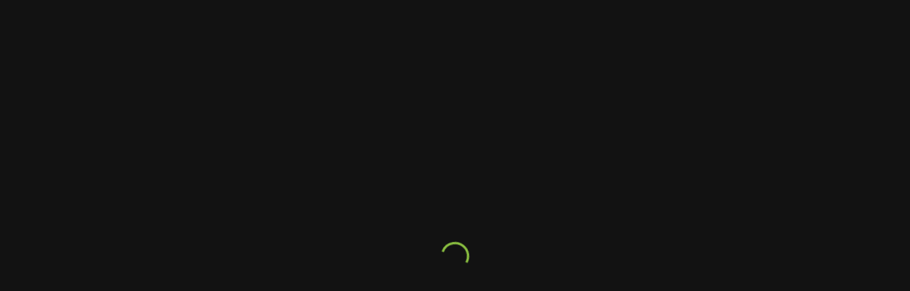

--- FILE ---
content_type: text/html; charset=utf-8
request_url: https://danet.vn/do-ai-hat-duoc-1561091685.html
body_size: 17774
content:
<!DOCTYPE html><html lang="vi"><head><meta charSet="utf-8" data-next-head=""/><script type="application/ld+json" data-next-head="">{"@context":"http://schema.org","@type":"TVSeries","actor":[{"@type":"Person","name":"Ca sỹ Bảo Trâm"},{"@type":"Person","name":"Hari Won"},{"@type":"Person","name":"Yassuy"},{"@type":"Person","name":"Don Nguyễn"},{"@type":"Person","name":"Lương Bích Hữu"},{"@type":"Person","name":"Pha Lê"}],"director":[{"@type":"Person","name":"Nguyễn Phan Quang Bình"}],"countryOfOrigin":"Viet Nam","name":"Đố Ai Hát Được","video":{"@type":"VideoObject","url":"https://danet.vn/do-ai-hat-duoc-1561091685.html","thumbnailUrl":"https://images.danet.vn/images/src/d0b/84b/d31b72ea18c75e077a04a1a97f53fc2d.jpg","name":"Đố Ai Hát Được","description":"\"Đố Ai Hát Được\" buộc người chơi phải hát hết mình những ca khúc yêu thích, đồng thời phải vượt qua những thử thách cực kỳ khắc nghiệt để hoàn thành tốt phần thi của mình. Theo đó, ngoài tài năng ca hát, mỗi đội tham gia cần có sự can đảm, bản lĩnh và cả thể lực tốt để chinh phục các thử thách được đặt ra trong chương trình.","uploadDate":"2019-06-21","contentRating":"PG-T16"},"numberOfEpisodes":10,"thumbnailUrl":"https://images.danet.vn/images/src/d0b/84b/d31b72ea18c75e077a04a1a97f53fc2d.jpg","aggregateRating":5,"contentRating":"PG-T16"}</script><link rel="canonical" href="https://danet.vn/do-ai-hat-duoc-1561091685.html" data-next-head=""/><meta name="viewport" content="width=device-width, initial-scale=1" data-next-head=""/><title data-next-head="">Đố Ai Hát Được | Sing If You Can | DANET</title><meta name="description" content="&quot;Đố Ai Hát Được&quot; buộc người chơi phải hát hết mình những ca khúc yêu thích, đồng thời phải vượt qua những thử thách cực kỳ khắc nghiệt để hoàn thành tốt phần thi của mình. Theo đó, ngoài tài năng ca hát, mỗi đội tham gia cần có sự can đảm, bản lĩnh và cả thể lực tốt để chinh phục các thử thách được đặt ra trong chương trình." data-next-head=""/><meta name="keywords" content="Do Ai Hat Duoc Sing If You Can" data-next-head=""/><meta property="og:type" content="website" data-next-head=""/><meta property="fb:app_id" content="628662218828005" data-next-head=""/><meta property="og:title" content="Đố Ai Hát Được" data-next-head=""/><meta property="og:description" content="&quot;Đố Ai Hát Được&quot; buộc người chơi phải hát hết mình những ca khúc yêu thích, đồng thời phải vượt qua những thử thách cực kỳ khắc nghiệt để hoàn thành tốt phần thi của mình. Theo đó, ngoài tài năng ca hát, mỗi đội tham gia cần có sự can đảm, bản lĩnh và cả thể lực tốt để chinh phục các thử thách được đặt ra trong chương trình." data-next-head=""/><meta property="og:site_name" content="DANET" data-next-head=""/><meta property="og:type" content="website" data-next-head=""/><meta property="og:url" content="https://danet.vn/do-ai-hat-duoc-1561091685.html" data-next-head=""/><meta property="og:locale" content="vi_VN" data-next-head=""/><meta property="og:image" content="https://images.danet.vn/images/src/87b/566/0affee153e0d4af107c6c6e6990e9c4a.jpg" data-next-head=""/><meta property="twitter:image" content="https://images.danet.vn/images/src/87b/566/0affee153e0d4af107c6c6e6990e9c4a.jpg" data-next-head=""/><meta property="thumbnail" content="https://images.danet.vn/images/src/87b/566/0affee153e0d4af107c6c6e6990e9c4a.jpg" data-next-head=""/><meta property="og:image:width" content="800" data-next-head=""/><meta property="og:image:height" content="450" data-next-head=""/><meta property="og:image:alt" content="DANET" data-next-head=""/><meta name="twitter:card" content="summary_large_image" data-next-head=""/><meta name="twitter:site" content="@DANET" data-next-head=""/><meta name="twitter:creator" content="@DANET" data-next-head=""/><meta name="robots" content="index,follow" data-next-head=""/><meta name="googlebot" content="index,follow" data-next-head=""/><meta name="google-signin-client_id" content="844783774108-ku62mkma3urdbrmi0ek0qkrdnnlq37st.apps.googleusercontent.com"/><link rel="preload" href="/fonts/Lato-Black.woff2" as="font" type="font/woff2" crossorigin="anonymous"/><link rel="preload" href="/fonts/Lato-Bold.woff2" as="font" type="font/woff2" crossorigin="anonymous"/><link href="/fonts/Lato-Regular.woff2" as="font" type="font/woff2" crossorigin="anonymous"/><link rel="stylesheet" href="/fonts/fonts.css"/><meta name="theme-color" content="#1a1a1a"/><link rel="shortcut icon" href="/favicon.ico"/><script id="google-init" async="" defer="" data-nscript="beforeInteractive">
              function init() {
                  gapi.load('auth2', function() {
                  gapi.auth2.init({ client_id: '844783774108-ku62mkma3urdbrmi0ek0qkrdnnlq37st.apps.googleusercontent.com' })
                  
    /* Ready. Make a call to gapi.auth2.init or some other API */
  });
                              }
          </script><link rel="preload" href="/_next/static/css/e0679acedd8343ba.css" as="style"/><link rel="stylesheet" href="/_next/static/css/e0679acedd8343ba.css" data-n-g=""/><link rel="preload" href="/_next/static/css/764cd78fab9cedac.css" as="style"/><link rel="stylesheet" href="/_next/static/css/764cd78fab9cedac.css" data-n-p=""/><noscript data-n-css=""></noscript><script defer="" nomodule="" src="/_next/static/chunks/polyfills-42372ed130431b0a.js"></script><script src="https://apis.google.com/js/platform.js?onload=init" async="" defer="" data-nscript="beforeInteractive"></script><script src="https://imasdk.googleapis.com/js/sdkloader/ima3.js" defer="" data-nscript="beforeInteractive"></script><script src="/_next/static/chunks/webpack-1a290f3e96bae24a.js" defer=""></script><script src="/_next/static/chunks/framework-b9fd9bcc3ecde907.js" defer=""></script><script src="/_next/static/chunks/main-8186bf591473e48a.js" defer=""></script><script src="/_next/static/chunks/pages/_app-ca54c2b13c047efd.js" defer=""></script><script src="/_next/static/chunks/7080-02709c493b5379b9.js" defer=""></script><script src="/_next/static/chunks/4470-13ba30dfc2f1e5b6.js" defer=""></script><script src="/_next/static/chunks/8992-ba1489b7e3ae6cc7.js" defer=""></script><script src="/_next/static/chunks/9892-f69573d40f47b562.js" defer=""></script><script src="/_next/static/chunks/698-4ac9fc48010445fb.js" defer=""></script><script src="/_next/static/chunks/161-294cf38d7b7842c5.js" defer=""></script><script src="/_next/static/chunks/5853-387cfd4e957d7623.js" defer=""></script><script src="/_next/static/chunks/8167-053b846def973960.js" defer=""></script><script src="/_next/static/chunks/7635-af14830b8bd276d4.js" defer=""></script><script src="/_next/static/chunks/pages/%5B...slug%5D-382766fe74a21b25.js" defer=""></script><script src="/_next/static/mTN8WdiSSIiN2pxNIidVs/_buildManifest.js" defer=""></script><script src="/_next/static/mTN8WdiSSIiN2pxNIidVs/_ssgManifest.js" defer=""></script></head><body><noscript><iframe src="https://www.googletagmanager.com/ns.html?id=GTM-MGRDG34" height="0" width="0" style="display:none;visibility:hidden"></iframe></noscript><div class="splash fade-out-img MuiBox-root css-0"><img style="position:absolute;width:100%;top:0;object-fit:cover;height:100%" alt="splashart" src="https://static.danet.vn/images/splash-lg.jpg?t=001"/></div><div id="__next"><div class="splash fade-out-img MuiBox-root css-0"><div class="skeleton-poster skeleton"></div></div><div class="Toastify"></div><style data-emotion="css-global 1lh8aig">html{-webkit-font-smoothing:antialiased;-moz-osx-font-smoothing:grayscale;box-sizing:border-box;-webkit-text-size-adjust:100%;}*,*::before,*::after{box-sizing:inherit;}strong,b{font-weight:700;}body{margin:0;color:#fff;font-family:Lato,sans-serif;font-weight:700;font-size:1.0714285714285714rem;line-height:1.5;background-color:#121212;}@media print{body{background-color:#fff;}}body::backdrop{background-color:#121212;}</style><div class="mall-site MuiBox-root css-0"><style data-emotion="css y1p6k0">.css-y1p6k0{z-index:1200;}.css-y1p6k0 .MuiDrawer-paper{box-sizing:border-box;width:240px;}</style><style data-emotion="css 1hyfx7x">.css-1hyfx7x{display:none;}</style><div class="MuiBox-root css-1hyfx7x"><h1>Đố Ai Hát Được<!-- -->-<!-- -->Sing If You Can</h1><h2>Sing If You Can</h2><style data-emotion="css hdn0w8">.css-hdn0w8{box-sizing:border-box;display:-webkit-box;display:-webkit-flex;display:-ms-flexbox;display:flex;-webkit-box-flex-wrap:wrap;-webkit-flex-wrap:wrap;-ms-flex-wrap:wrap;flex-wrap:wrap;width:100%;-webkit-flex-direction:row;-ms-flex-direction:row;flex-direction:row;}@media (min-width:0px){.css-hdn0w8{margin-top:calc(-1 * 8px);}.css-hdn0w8>.MuiGrid-item{padding-top:8px;}}@media (min-width:960px){.css-hdn0w8{margin-top:calc(-1 * 24px);}.css-hdn0w8>.MuiGrid-item{padding-top:24px;}}@media (min-width:0px){.css-hdn0w8{width:calc(100% + 8px);margin-left:calc(-1 * 8px);}.css-hdn0w8>.MuiGrid-item{padding-left:8px;}}@media (min-width:960px){.css-hdn0w8{width:calc(100% + 24px);margin-left:calc(-1 * 24px);}.css-hdn0w8>.MuiGrid-item{padding-left:24px;}}</style><div class="MuiGrid-root MuiGrid-container MuiGrid-spacing-xs-1 MuiGrid-spacing-md-3 media-detail css-hdn0w8"><style data-emotion="css tubdy9">.css-tubdy9{box-sizing:border-box;margin:0;-webkit-flex-direction:row;-ms-flex-direction:row;flex-direction:row;-webkit-flex-basis:100%;-ms-flex-preferred-size:100%;flex-basis:100%;-webkit-box-flex:0;-webkit-flex-grow:0;-ms-flex-positive:0;flex-grow:0;max-width:100%;}@media (min-width:768px){.css-tubdy9{-webkit-flex-basis:100%;-ms-flex-preferred-size:100%;flex-basis:100%;-webkit-box-flex:0;-webkit-flex-grow:0;-ms-flex-positive:0;flex-grow:0;max-width:100%;}}@media (min-width:960px){.css-tubdy9{-webkit-flex-basis:50%;-ms-flex-preferred-size:50%;flex-basis:50%;-webkit-box-flex:0;-webkit-flex-grow:0;-ms-flex-positive:0;flex-grow:0;max-width:50%;}}@media (min-width:1200px){.css-tubdy9{-webkit-flex-basis:50%;-ms-flex-preferred-size:50%;flex-basis:50%;-webkit-box-flex:0;-webkit-flex-grow:0;-ms-flex-positive:0;flex-grow:0;max-width:50%;}}@media (min-width:1800px){.css-tubdy9{-webkit-flex-basis:58.333333%;-ms-flex-preferred-size:58.333333%;flex-basis:58.333333%;-webkit-box-flex:0;-webkit-flex-grow:0;-ms-flex-positive:0;flex-grow:0;max-width:58.333333%;}}</style><div class="MuiGrid-root MuiGrid-item MuiGrid-grid-xs-12 MuiGrid-grid-md-6 MuiGrid-grid-xl-7 css-tubdy9"><style data-emotion="css zvo6k8">.css-zvo6k8{margin:0;font-family:Lato,sans-serif;font-weight:700;font-size:2.2767857142857144rem;line-height:1.235;margin-bottom:0.35em;}</style><h4 class="MuiTypography-root MuiTypography-h4 MuiTypography-gutterBottom css-zvo6k8">ĐỐ AI HÁT ĐƯỢC</h4><style data-emotion="css 1xhj18k">.css-1xhj18k{display:-webkit-box;display:-webkit-flex;display:-ms-flexbox;display:flex;-webkit-flex-direction:row;-ms-flex-direction:row;flex-direction:row;}</style><div class="MuiStack-root tool-bar css-1xhj18k"><style data-emotion="css 19ndh34">.css-19ndh34{text-align:center;-webkit-flex:0 0 auto;-ms-flex:0 0 auto;flex:0 0 auto;font-size:1.6071428571428572rem;padding:8px;border-radius:50%;color:#fff;-webkit-transition:background-color 150ms cubic-bezier(0.4, 0, 0.2, 1) 0ms;transition:background-color 150ms cubic-bezier(0.4, 0, 0.2, 1) 0ms;color:#8abf40;--IconButton-hoverBg:rgba(138, 191, 64, 0.08);}.css-19ndh34.Mui-disabled{background-color:transparent;color:rgba(255, 255, 255, 0.3);}.css-19ndh34.MuiIconButton-loading{color:transparent;}</style><style data-emotion="css 1a1detc">.css-1a1detc{display:-webkit-inline-box;display:-webkit-inline-flex;display:-ms-inline-flexbox;display:inline-flex;-webkit-align-items:center;-webkit-box-align:center;-ms-flex-align:center;align-items:center;-webkit-box-pack:center;-ms-flex-pack:center;-webkit-justify-content:center;justify-content:center;position:relative;box-sizing:border-box;-webkit-tap-highlight-color:transparent;background-color:transparent;outline:0;border:0;margin:0;border-radius:0;padding:0;cursor:pointer;-webkit-user-select:none;-moz-user-select:none;-ms-user-select:none;user-select:none;vertical-align:middle;-moz-appearance:none;-webkit-appearance:none;-webkit-text-decoration:none;text-decoration:none;color:inherit;text-align:center;-webkit-flex:0 0 auto;-ms-flex:0 0 auto;flex:0 0 auto;font-size:1.6071428571428572rem;padding:8px;border-radius:50%;color:#fff;-webkit-transition:background-color 150ms cubic-bezier(0.4, 0, 0.2, 1) 0ms;transition:background-color 150ms cubic-bezier(0.4, 0, 0.2, 1) 0ms;color:#8abf40;--IconButton-hoverBg:rgba(138, 191, 64, 0.08);}.css-1a1detc::-moz-focus-inner{border-style:none;}.css-1a1detc.Mui-disabled{pointer-events:none;cursor:default;}@media print{.css-1a1detc{-webkit-print-color-adjust:exact;color-adjust:exact;}}.css-1a1detc.Mui-disabled{background-color:transparent;color:rgba(255, 255, 255, 0.3);}.css-1a1detc.MuiIconButton-loading{color:transparent;}</style><button class="MuiButtonBase-root MuiIconButton-root MuiIconButton-colorSecondary MuiIconButton-sizeMedium css-1a1detc" tabindex="0" type="button" aria-label="Thêm vào yêu thích"><style data-emotion="css 9gbwa2">.css-9gbwa2{-webkit-user-select:none;-moz-user-select:none;-ms-user-select:none;user-select:none;width:1em;height:1em;display:inline-block;-webkit-flex-shrink:0;-ms-flex-negative:0;flex-shrink:0;-webkit-transition:fill 200ms cubic-bezier(0.4, 0, 0.2, 1) 0ms;transition:fill 200ms cubic-bezier(0.4, 0, 0.2, 1) 0ms;fill:currentColor;font-size:1.6071428571428572rem;}</style><svg class="MuiSvgIcon-root MuiSvgIcon-fontSizeMedium css-9gbwa2" focusable="false" aria-hidden="true" viewBox="0 0 24 24" data-testid="FavoriteBorderIcon"><path d="M16.5 3c-1.74 0-3.41.81-4.5 2.09C10.91 3.81 9.24 3 7.5 3 4.42 3 2 5.42 2 8.5c0 3.78 3.4 6.86 8.55 11.54L12 21.35l1.45-1.32C18.6 15.36 22 12.28 22 8.5 22 5.42 19.58 3 16.5 3m-4.4 15.55-.1.1-.1-.1C7.14 14.24 4 11.39 4 8.5 4 6.5 5.5 5 7.5 5c1.54 0 3.04.99 3.57 2.36h1.87C13.46 5.99 14.96 5 16.5 5c2 0 3.5 1.5 3.5 3.5 0 2.89-3.14 5.74-7.9 10.05"></path></svg></button><style data-emotion="css 1f5p11z">.css-1f5p11z{z-index:1500;pointer-events:none;pointer-events:auto;pointer-events:none;}</style><style data-emotion="css 1vxh2dt">.css-1vxh2dt{z-index:1500;pointer-events:none;pointer-events:auto;pointer-events:none;}</style><button class="MuiButtonBase-root MuiIconButton-root MuiIconButton-colorSecondary MuiIconButton-sizeMedium css-1a1detc" tabindex="0" type="button" aria-label="Chia sẻ"><svg class="MuiSvgIcon-root MuiSvgIcon-fontSizeMedium css-9gbwa2" focusable="false" aria-hidden="true" viewBox="0 0 24 24" data-testid="ShareIcon"><path d="M18 16.08c-.76 0-1.44.3-1.96.77L8.91 12.7c.05-.23.09-.46.09-.7s-.04-.47-.09-.7l7.05-4.11c.54.5 1.25.81 2.04.81 1.66 0 3-1.34 3-3s-1.34-3-3-3-3 1.34-3 3c0 .24.04.47.09.7L8.04 9.81C7.5 9.31 6.79 9 6 9c-1.66 0-3 1.34-3 3s1.34 3 3 3c.79 0 1.5-.31 2.04-.81l7.12 4.16c-.05.21-.08.43-.08.65 0 1.61 1.31 2.92 2.92 2.92s2.92-1.31 2.92-2.92-1.31-2.92-2.92-2.92"></path></svg></button></div><style data-emotion="css kxzjea">.css-kxzjea{display:-webkit-box;display:-webkit-flex;display:-ms-flexbox;display:flex;-webkit-flex-direction:row;-ms-flex-direction:row;flex-direction:row;-webkit-align-items:center;-webkit-box-align:center;-ms-flex-align:center;align-items:center;margin-top:16px;margin-bottom:16px;}.css-kxzjea>:not(style):not(style){margin:0;}.css-kxzjea>:not(style)~:not(style){margin-left:8px;}</style><div class="MuiStack-root css-kxzjea"><style data-emotion="css fazxnz">.css-fazxnz{max-width:100%;font-family:Lato,sans-serif;font-size:0.8705357142857143rem;display:-webkit-inline-box;display:-webkit-inline-flex;display:-ms-inline-flexbox;display:inline-flex;-webkit-align-items:center;-webkit-box-align:center;-ms-flex-align:center;align-items:center;-webkit-box-pack:center;-ms-flex-pack:center;-webkit-justify-content:center;justify-content:center;height:32px;color:#fff;background-color:rgba(255, 255, 255, 0.16);border-radius:16px;white-space:nowrap;-webkit-transition:background-color 300ms cubic-bezier(0.4, 0, 0.2, 1) 0ms,box-shadow 300ms cubic-bezier(0.4, 0, 0.2, 1) 0ms;transition:background-color 300ms cubic-bezier(0.4, 0, 0.2, 1) 0ms,box-shadow 300ms cubic-bezier(0.4, 0, 0.2, 1) 0ms;cursor:unset;outline:0;-webkit-text-decoration:none;text-decoration:none;border:0;padding:0;vertical-align:middle;box-sizing:border-box;height:24px;background-color:transparent;border:1px solid #616161;border-radius:7px;}.css-fazxnz.Mui-disabled{opacity:0.38;pointer-events:none;}.css-fazxnz .MuiChip-avatar{margin-left:5px;margin-right:-6px;width:24px;height:24px;color:#e0e0e0;font-size:0.8035714285714286rem;}.css-fazxnz .MuiChip-avatarColorPrimary{color:#fff;background-color:rgb(18, 18, 18);}.css-fazxnz .MuiChip-avatarColorSecondary{color:#3a3a3a;background-color:rgb(96, 133, 44);}.css-fazxnz .MuiChip-avatarSmall{margin-left:4px;margin-right:-4px;width:18px;height:18px;font-size:0.6696428571428571rem;}.css-fazxnz .MuiChip-icon{margin-left:5px;margin-right:-6px;}.css-fazxnz .MuiChip-deleteIcon{-webkit-tap-highlight-color:transparent;color:rgba(255, 255, 255, 0.26);font-size:22px;cursor:pointer;margin:0 5px 0 -6px;}.css-fazxnz .MuiChip-deleteIcon:hover{color:rgba(255, 255, 255, 0.4);}.css-fazxnz .MuiChip-icon{font-size:18px;margin-left:4px;margin-right:-4px;}.css-fazxnz .MuiChip-deleteIcon{font-size:16px;margin-right:4px;margin-left:-4px;}.css-fazxnz .MuiChip-icon{color:#e0e0e0;}.css-fazxnz.MuiChip-clickable:hover{background-color:rgba(255, 255, 255, 0.08);}.css-fazxnz.Mui-focusVisible{background-color:rgba(255, 255, 255, 0.12);}.css-fazxnz .MuiChip-avatar{margin-left:4px;}.css-fazxnz .MuiChip-avatarSmall{margin-left:2px;}.css-fazxnz .MuiChip-icon{margin-left:4px;}.css-fazxnz .MuiChip-iconSmall{margin-left:2px;}.css-fazxnz .MuiChip-deleteIcon{margin-right:5px;}.css-fazxnz .MuiChip-deleteIconSmall{margin-right:3px;}</style><div class="MuiChip-root MuiChip-outlined MuiChip-sizeSmall MuiChip-colorDefault MuiChip-outlinedDefault css-fazxnz"><style data-emotion="css oruufx">.css-oruufx{overflow:hidden;text-overflow:ellipsis;padding-left:12px;padding-right:12px;white-space:nowrap;padding-left:11px;padding-right:11px;padding-left:8px;padding-right:8px;padding-left:7px;padding-right:7px;}</style><span class="MuiChip-label MuiChip-labelSmall css-oruufx">HD</span></div><style data-emotion="css 1ajbne9">.css-1ajbne9{margin:0;-webkit-flex-shrink:0;-ms-flex-negative:0;flex-shrink:0;border-width:0;border-style:solid;border-color:rgba(255, 255, 255, 0.12);border-bottom-width:thin;height:100%;border-bottom-width:0;border-right-width:thin;-webkit-align-self:stretch;-ms-flex-item-align:stretch;align-self:stretch;height:auto;height:10px;-webkit-align-self:center;-ms-flex-item-align:center;align-self:center;}</style><div class="MuiDivider-root MuiDivider-fullWidth MuiDivider-vertical MuiDivider-flexItem css-1ajbne9" role="separator" aria-orientation="vertical"></div><style data-emotion="css 1t0a611">.css-1t0a611{max-width:100%;font-family:Lato,sans-serif;font-size:0.8705357142857143rem;display:-webkit-inline-box;display:-webkit-inline-flex;display:-ms-inline-flexbox;display:inline-flex;-webkit-align-items:center;-webkit-box-align:center;-ms-flex-align:center;align-items:center;-webkit-box-pack:center;-ms-flex-pack:center;-webkit-justify-content:center;justify-content:center;height:32px;color:#fff;background-color:rgba(255, 255, 255, 0.16);border-radius:16px;white-space:nowrap;-webkit-transition:background-color 300ms cubic-bezier(0.4, 0, 0.2, 1) 0ms,box-shadow 300ms cubic-bezier(0.4, 0, 0.2, 1) 0ms;transition:background-color 300ms cubic-bezier(0.4, 0, 0.2, 1) 0ms,box-shadow 300ms cubic-bezier(0.4, 0, 0.2, 1) 0ms;cursor:unset;outline:0;-webkit-text-decoration:none;text-decoration:none;border:0;padding:0;vertical-align:middle;box-sizing:border-box;height:24px;border-radius:7px;color:#9aca3c;}.css-1t0a611.Mui-disabled{opacity:0.38;pointer-events:none;}.css-1t0a611 .MuiChip-avatar{margin-left:5px;margin-right:-6px;width:24px;height:24px;color:#e0e0e0;font-size:0.8035714285714286rem;}.css-1t0a611 .MuiChip-avatarColorPrimary{color:#fff;background-color:rgb(18, 18, 18);}.css-1t0a611 .MuiChip-avatarColorSecondary{color:#3a3a3a;background-color:rgb(96, 133, 44);}.css-1t0a611 .MuiChip-avatarSmall{margin-left:4px;margin-right:-4px;width:18px;height:18px;font-size:0.6696428571428571rem;}.css-1t0a611 .MuiChip-icon{margin-left:5px;margin-right:-6px;}.css-1t0a611 .MuiChip-deleteIcon{-webkit-tap-highlight-color:transparent;color:rgba(255, 255, 255, 0.26);font-size:22px;cursor:pointer;margin:0 5px 0 -6px;}.css-1t0a611 .MuiChip-deleteIcon:hover{color:rgba(255, 255, 255, 0.4);}.css-1t0a611 .MuiChip-icon{font-size:18px;margin-left:4px;margin-right:-4px;}.css-1t0a611 .MuiChip-deleteIcon{font-size:16px;margin-right:4px;margin-left:-4px;}.css-1t0a611 .MuiChip-icon{color:#e0e0e0;}</style><div class="MuiChip-root MuiChip-filled MuiChip-sizeSmall MuiChip-colorDefault MuiChip-filledDefault css-1t0a611"><style data-emotion="css b9zgoq">.css-b9zgoq{overflow:hidden;text-overflow:ellipsis;padding-left:12px;padding-right:12px;white-space:nowrap;padding-left:8px;padding-right:8px;}</style><span class="MuiChip-label MuiChip-labelSmall css-b9zgoq">T16</span></div></div><div class="box-wrap-text"><p style="-webkit-line-clamp:unset;margin:0">&quot;Đố Ai Hát Được&quot; buộc người chơi phải hát hết mình những ca khúc yêu thích, đồng thời phải vượt qua những thử thách cực kỳ khắc nghiệt để hoàn thành tốt phần thi của mình. Theo đó, ngoài tài năng ca hát, mỗi đội tham gia cần có sự can đảm, bản lĩnh và cả thể lực tốt để chinh phục các thử thách được đặt ra trong chương trình.<!-- --> </p></div></div><style data-emotion="css rlnyc8">.css-rlnyc8{box-sizing:border-box;margin:0;-webkit-flex-direction:row;-ms-flex-direction:row;flex-direction:row;-webkit-flex-basis:100%;-ms-flex-preferred-size:100%;flex-basis:100%;-webkit-box-flex:0;-webkit-flex-grow:0;-ms-flex-positive:0;flex-grow:0;max-width:100%;}@media (min-width:768px){.css-rlnyc8{-webkit-flex-basis:100%;-ms-flex-preferred-size:100%;flex-basis:100%;-webkit-box-flex:0;-webkit-flex-grow:0;-ms-flex-positive:0;flex-grow:0;max-width:100%;}}@media (min-width:960px){.css-rlnyc8{-webkit-flex-basis:33.333333%;-ms-flex-preferred-size:33.333333%;flex-basis:33.333333%;-webkit-box-flex:0;-webkit-flex-grow:0;-ms-flex-positive:0;flex-grow:0;max-width:33.333333%;}}@media (min-width:1200px){.css-rlnyc8{-webkit-flex-basis:33.333333%;-ms-flex-preferred-size:33.333333%;flex-basis:33.333333%;-webkit-box-flex:0;-webkit-flex-grow:0;-ms-flex-positive:0;flex-grow:0;max-width:33.333333%;}}@media (min-width:1800px){.css-rlnyc8{-webkit-flex-basis:25%;-ms-flex-preferred-size:25%;flex-basis:25%;-webkit-box-flex:0;-webkit-flex-grow:0;-ms-flex-positive:0;flex-grow:0;max-width:25%;}}</style><div class="MuiGrid-root MuiGrid-item MuiGrid-grid-xs-12 MuiGrid-grid-md-4 MuiGrid-grid-xl-3 css-rlnyc8"><style data-emotion="css 1p6ntod">.css-1p6ntod{width:100%;overflow-x:auto;}</style><div class="MuiTableContainer-root css-1p6ntod"><style data-emotion="css 15j5j9f">.css-15j5j9f{display:table;width:100%;border-collapse:collapse;border-spacing:0;}.css-15j5j9f caption{font-family:Lato,sans-serif;font-weight:700;font-size:0.9375rem;line-height:1.43;padding:16px;color:rgba(255, 255, 255, 0.7);text-align:left;caption-side:bottom;}</style><table class="MuiTable-root css-15j5j9f"><style data-emotion="css y6j1my">.css-y6j1my{display:table-row-group;}</style><tbody class="MuiTableBody-root css-y6j1my"><style data-emotion="css jn2wc4">.css-jn2wc4{color:inherit;display:table-row;vertical-align:middle;outline:0;}.css-jn2wc4.MuiTableRow-hover:hover{background-color:rgba(255, 255, 255, 0.08);}.css-jn2wc4.Mui-selected{background-color:rgba(26, 26, 26, 0.16);}.css-jn2wc4.Mui-selected:hover{background-color:rgba(26, 26, 26, 0.24);}</style><tr class="MuiTableRow-root css-jn2wc4"><style data-emotion="css 17k0lyx">.css-17k0lyx{font-family:Lato,sans-serif;font-weight:700;font-size:0.9375rem;line-height:1.43;display:table-cell;vertical-align:inherit;border-bottom:1px solid rgba(81, 81, 81, 1);text-align:left;padding:16px;color:#fff;}</style><th class="MuiTableCell-root MuiTableCell-body MuiTableCell-sizeMedium css-17k0lyx" scope="row"><style data-emotion="css 65zi2a">.css-65zi2a{margin:0;font-family:Lato,sans-serif;font-weight:700;font-size:0.9375rem;line-height:1.43;color:#9b9b9bFF;}</style><p class="MuiTypography-root MuiTypography-body2 css-65zi2a">Đạo diễn:</p></th><th class="MuiTableCell-root MuiTableCell-body MuiTableCell-sizeMedium css-17k0lyx" scope="row"><style data-emotion="css 1vsb59m">.css-1vsb59m{margin:0;font-family:Lato,sans-serif;font-weight:700;font-size:0.9375rem;line-height:1.43;}</style><p class="MuiTypography-root MuiTypography-body2 css-1vsb59m">Nguyễn Phan Quang Bình</p> </th></tr><tr class="MuiTableRow-root css-jn2wc4"><th class="MuiTableCell-root MuiTableCell-body MuiTableCell-sizeMedium css-17k0lyx" scope="row"><p class="MuiTypography-root MuiTypography-body2 css-65zi2a">Diễn viên:</p></th><th class="MuiTableCell-root MuiTableCell-body MuiTableCell-sizeMedium css-17k0lyx" scope="row"><p class="MuiTypography-root MuiTypography-body2 css-1vsb59m"><style data-emotion="css 7mm3u">.css-7mm3u{-webkit-text-decoration:none;text-decoration:none;-webkit-text-decoration:none;text-decoration:none;color:inherit;}.css-7mm3u:hover{color:#8abf40;}</style><style data-emotion="css brw4uj">.css-brw4uj{margin:0;font-family:Lato,sans-serif;font-weight:700;font-size:0.9375rem;line-height:1.43;color:inherit;-webkit-text-decoration:none;text-decoration:none;-webkit-text-decoration:none;text-decoration:none;color:inherit;}.css-brw4uj:hover{color:#8abf40;}</style><style data-emotion="css 10q5b29">.css-10q5b29{margin:0;font-family:Lato,sans-serif;font-weight:700;font-size:0.9375rem;line-height:1.43;color:inherit;-webkit-text-decoration:none;text-decoration:none;-webkit-text-decoration:none;text-decoration:none;color:inherit;}.css-10q5b29:hover{color:#8abf40;}</style><a class="MuiTypography-root MuiTypography-body2 MuiLink-root MuiLink-underlineNone css-10q5b29" href="/stars/8167">Ca sỹ Bảo Trâm</a><a class="MuiTypography-root MuiTypography-body2 MuiLink-root MuiLink-underlineNone css-10q5b29" href="/stars/8168">, Hari Won</a><a class="MuiTypography-root MuiTypography-body2 MuiLink-root MuiLink-underlineNone css-10q5b29" href="/stars/8169">, Yassuy</a><a class="MuiTypography-root MuiTypography-body2 MuiLink-root MuiLink-underlineNone css-10q5b29" href="/stars/8170">, Don Nguyễn</a><a class="MuiTypography-root MuiTypography-body2 MuiLink-root MuiLink-underlineNone css-10q5b29" href="/stars/8171">, Lương Bích Hữu</a><a class="MuiTypography-root MuiTypography-body2 MuiLink-root MuiLink-underlineNone css-10q5b29" href="/stars/8172">, Pha Lê</a></p> </th></tr><tr class="MuiTableRow-root css-jn2wc4"><th class="MuiTableCell-root MuiTableCell-body MuiTableCell-sizeMedium css-17k0lyx" scope="row"><p class="MuiTypography-root MuiTypography-body2 css-65zi2a">Danh mục:</p></th><th class="MuiTableCell-root MuiTableCell-body MuiTableCell-sizeMedium css-17k0lyx" scope="row"><p class="MuiTypography-root MuiTypography-body2 css-1vsb59m">Phim bộ</p></th></tr><tr class="MuiTableRow-root css-jn2wc4"><th class="MuiTableCell-root MuiTableCell-body MuiTableCell-sizeMedium css-17k0lyx" scope="row"><p class="MuiTypography-root MuiTypography-body2 css-65zi2a">Thể loại:</p></th><th class="MuiTableCell-root MuiTableCell-body MuiTableCell-sizeMedium css-17k0lyx" scope="row"><p class="MuiTypography-root MuiTypography-body2 css-1vsb59m">Hành Động, Hài Hước</p></th></tr><tr class="MuiTableRow-root css-jn2wc4"><th class="MuiTableCell-root MuiTableCell-body MuiTableCell-sizeMedium css-17k0lyx" scope="row"><p class="MuiTypography-root MuiTypography-body2 css-65zi2a">Quốc gia:</p></th><th class="MuiTableCell-root MuiTableCell-body MuiTableCell-sizeMedium css-17k0lyx" scope="row"><p class="MuiTypography-root MuiTypography-body2 css-1vsb59m">Viet Nam</p></th></tr><tr class="MuiTableRow-root css-jn2wc4"><th class="MuiTableCell-root MuiTableCell-body MuiTableCell-sizeMedium css-17k0lyx" scope="row"><p class="MuiTypography-root MuiTypography-body2 css-65zi2a">Năm phát hành:</p></th><th class="MuiTableCell-root MuiTableCell-body MuiTableCell-sizeMedium css-17k0lyx" scope="row"><p class="MuiTypography-root MuiTypography-body2 css-1vsb59m">2013</p></th></tr></tbody></table></div></div></div><h2>Danh sách tập</h2><ul><li><p>Tập 1</p><a title="Tập 1" href="https://danet.vn/do-ai-hat-duoc-1561091685/Tap-1-1561092963.html">Tap-1</a></li><li><p>Tập 2</p><a title="Tập 2" href="https://danet.vn/do-ai-hat-duoc-1561091685/Tap-2-1561093246.html">Tap-2</a></li><li><p>Tập 3</p><a title="Tập 3" href="https://danet.vn/do-ai-hat-duoc-1561091685/Tap-3-1561093281.html">Tap-3</a></li><li><p>Tập 4</p><a title="Tập 4" href="https://danet.vn/do-ai-hat-duoc-1561091685/Tap-4-1561093321.html">Tap-4</a></li><li><p>Tập 5</p><a title="Tập 5" href="https://danet.vn/do-ai-hat-duoc-1561091685/Tap-5-1561093364.html">Tap-5</a></li><li><p>Tập 6</p><a title="Tập 6" href="https://danet.vn/do-ai-hat-duoc-1561091685/Tap-6-1561093410.html">Tap-6</a></li><li><p>Tập 7</p><a title="Tập 7" href="https://danet.vn/do-ai-hat-duoc-1561091685/Tap-7-1561093453.html">Tap-7</a></li><li><p>Tập 8</p><a title="Tập 8" href="https://danet.vn/do-ai-hat-duoc-1561091685/Tap-8-1561093501.html">Tap-8</a></li><li><p>Tập 9</p><a title="Tập 9" href="https://danet.vn/do-ai-hat-duoc-1561091685/Tap-9-1561093633.html">Tap-9</a></li><li><p>Tập 10</p><a title="Tập 10" href="https://danet.vn/do-ai-hat-duoc-1561091685/Tap-10-1561093671.html">Tap-10</a></li></ul><h2>Phim đề xuất</h2><ul><li><h3>Bứt Phá và Chinh Phục - Tập 3<!-- -->-</h3><span>Cuộc đua kỳ thú 2019 phiên bản Người nổi tiếng quay trở lại sau 3 năm vắng bóng. Bên lề những hoạt động chính của cuộc đua sẽ là những clip hậu trường để khán giả có thể thấy được những khoảnh khắc vui vẻ, những khó khăn thử thách thực sự mà các đội chơi phải trải qua trong suốt chặng đường của Cuộc Đua Kỳ Thú 2019.</span><a title="Bứt Phá và Chinh Phục - Tập 3" href="https://danet.vn/but-pha-va-chinh-phuc-tap-3-1565156291.html">but-pha-va-chinh-phuc-tap-3</a></li><li><h3>Bứt Phá và Chinh Phục - Tập 4<!-- -->-</h3><span>Cuộc đua kỳ thú 2019 phiên bản Người nổi tiếng quay trở lại sau 3 năm vắng bóng. Bên lề những hoạt động chính của cuộc đua sẽ là những clip hậu trường để khán giả có thể thấy được những khoảnh khắc vui vẻ, những khó khăn thử thách thực sự mà các đội chơi phải trải qua trong suốt chặng đường của Cuộc Đua Kỳ Thú 2019.</span><a title="Bứt Phá và Chinh Phục - Tập 4" href="https://danet.vn/but-pha-va-chinh-phuc-tap-4-1565160901.html">but-pha-va-chinh-phuc-tap-4</a></li><li><h3>Bứt Phá và Chinh Phục - Tập 5<!-- -->-</h3><span>Cuộc đua kỳ thú 2019 phiên bản Người nổi tiếng quay trở lại sau 3 năm vắng bóng. Bên lề những hoạt động chính của cuộc đua sẽ là những clip hậu trường để khán giả có thể thấy được những khoảnh khắc vui vẻ, những khó khăn thử thách thực sự mà các đội chơi phải trải qua trong suốt chặng đường của Cuộc Đua Kỳ Thú 2019.</span><a title="Bứt Phá và Chinh Phục - Tập 5" href="https://danet.vn/but-pha-va-chinh-phuc-tap-5-1565162541.html">but-pha-va-chinh-phuc-tap-5</a></li><li><h3>Mặt Trời Bé Con<!-- -->-<!-- -->Little Big Shots Vietnam</h3><span>Mặt Trời Bé Con là chương trình rất thành công tại Mỹ và nhiều quốc gia trên thế giới, không mang tính thi thố, các em bé từ 3-13 tuổi với tài năng và sự dễ thương sẽ xuất hiện trong mỗi số như những mặt trời bé con làm ngạc nhiên khán giả. Dưới sự dẫn dắt của nhà báo Lại Văn Sâm, Mặt Trời Bé Con - Little Big Shots Việt Nam đang được khán giả rất mong đợi.</span><a title="Mặt Trời Bé Con" href="https://danet.vn/mat-troi-be-con-1550543691.html">mat-troi-be-con</a></li><li><h3>Hậu Trường Phim Hậu Duệ Mặt Trời Việt Nam Phần 1<!-- -->-<!-- -->Behind the scence</h3><span>Những tiết lộ của đoàn làm phim về các cảnh quay trong phim Hậu Duệ Mặt Trời Việt Nam.</span><a title="Hậu Trường Phim Hậu Duệ Mặt Trời Việt Nam Phần 1" href="https://danet.vn/hau-truong-phim-hau-due-mat-troi-phien-ban-viet-1542949759.html">hau-truong-phim-hau-due-mat-troi-phien-ban-viet</a></li><li><h3>Ngôi Nhà Hạnh Phúc Việt Nam<!-- -->-<!-- -->Full House</h3><span>Minh Minh là một cô gái mồ côi, sống một mình trong căn nhà do ba mẹ cô để lại, thế nhưng hai người bạn là Bá Thông và Kiều Nhi của cô lại rắp tâm chiếm đoạt căn nhà. Trong thời điểm đó Minh Minh gặp được Vương Hoàng - chàng diễn viên điện ảnh nổi tiếng nhưng cũng lắm tai tiếng.</span><a title="Ngôi Nhà Hạnh Phúc Việt Nam" href="https://danet.vn/ngoi-nha-hanh-phuc-viet-nam-1572246750.html">ngoi-nha-hanh-phuc-viet-nam</a></li><li><h3>Ân Oán Tình Thù<!-- -->-</h3><span>Câu chuyện xoay quanh cuộc đời của những đứa trẻ mồ côi, luôn thiếu thốn sự yêu thương, quan tâm và chăm sóc. Liệu khi lớn lên, chúng vẫn có thể giữ được cái tâm tốt từ hạt mầm vốn có như câu &quot;Nhân chi sơ, tính bổn thiện&quot;, hay những tâm hồn như trang giấy trắng sẽ bị vấy bẩn lên bởi những mưu mô nham hiểm ngoài xã hội. Trong trường mồ côi có bộ ba bạn thân Minh - Misa - Hùng, Chúng luôn chơi chung và quan tâm lẫn nhau. Đa số những đứa trẻ ở trường mồ côi này đều nghĩ rằng mình không có cha mẹ, cả Minh và Misa cũng thế. Riêng Hùng luôn tin sẽ có một ngày mẹ sẽ đến đón mình. Bởi cậu còn giữ kỷ vật là sợi dây chuyền mặt đá hình ông Phật Di Lặc do mẹ mình để lại khi quyết định lìa xa cậu..</span><a title="Ân Oán Tình Thù" href="https://danet.vn/an-oan-tinh-thu-1736332392.html">an-oan-tinh-thu</a></li><li><h3>Bứt Phá và Chinh Phục - Tập 2<!-- -->-</h3><span>Cuộc đua kỳ thú 2019 phiên bản Người nổi tiếng quay trở lại sau 3 năm vắng bóng. Bên lề những hoạt động chính của cuộc đua sẽ là những clip hậu trường để khán giả có thể thấy được những khoảnh khắc vui vẻ, những khó khăn thử thách thực sự mà các đội chơi phải trải qua trong suốt chặng đường của Cuộc Đua Kỳ Thú 2019.</span><a title="Bứt Phá và Chinh Phục - Tập 2" href="https://danet.vn/but-pha-va-chinh-phuc-tap-2-1557597064.html">but-pha-va-chinh-phuc-tap-2</a></li><li><h3>Bứt Phá và Chinh Phục - Tập 1<!-- -->-</h3><span>Cuộc đua kỳ thú 2019 phiên bản Người nổi tiếng quay trở lại sau 3 năm vắng bóng. Bên lề những hoạt động chính của cuộc đua sẽ là những clip hậu trường để khán giả có thể thấy được những khoảnh khắc vui vẻ, những khó khăn thử thách thực sự mà các đội chơi phải trải qua trong suốt chặng đường của Cuộc Đua Kỳ Thú 2019.</span><a title="Bứt Phá và Chinh Phục - Tập 1" href="https://danet.vn/but-pha-va-chinh-phuc-tap-1-1564035148.html">but-pha-va-chinh-phuc-tap-1</a></li><li><h3>Tò Mò H&#x27;Hen Niê - #TMSB<!-- -->-</h3><span>Cô gái với làn da nâu của người đồng bào dân tộc thiểu số đầu tiên tại Việt Nam giành vương miện Hoa hậu hoàn vũ sẽ là khách mời tiếp theo của Tò Mò Showbiz. H&#x27;Hen Niê sẽ chia sẻ về mọi điều trong cuộc sống và dự định làm vlog sắp tới của mình. Cùng đón xem ngay nhé!</span><a title="Tò Mò H&#x27;Hen Niê - #TMSB" href="https://danet.vn/to-mo-showbiz-09-1590400328.html">to-mo-showbiz-09</a></li><li><h3>Tò Mò &quot;Your Smile&quot; - #TMSB<!-- -->-</h3><span>Sự kết hợp của 3 bạn trẻ Emma, Seachains, Obito trong sản phẩm mới &quot;Your Smile&quot;. Emma giảm cân để quay MV, đặc biệt, Obito đã viết bài này tặng cho Emma. Những bí mật sẽ được bật mí nhiều hơn trong Tò Mò Showbiz tuần này!</span><a title="Tò Mò &quot;Your Smile&quot; - #TMSB" href="https://danet.vn/to-mo-your-smile-1591588463.html">to-mo-your-smile</a></li><li><h3>Những Thiên Thần Áo Trắng<!-- -->-<!-- -->Thien Than Ao Trang</h3><span>Bộ phim nói về cô nàng 18 tuổi tên July Miu được bố đưa từ nước Anh về Việt Nam và cho vào học trong một trường học cấp 3 dân lập tại TP.HCM.</span><a title="Những Thiên Thần Áo Trắng" href="https://danet.vn/nhung-thien-than-ao-trang-1578373546.html">nhung-thien-than-ao-trang</a></li><li><h3>Bứt Phá và Chinh Phục - Trước Cuộc Đua<!-- -->-</h3><span>Cuộc đua kỳ thú 2019 phiên bản Người nổi tiếng quay trở lại sau 3 năm vắng bóng. Bên lề những hoạt động chính của cuộc đua sẽ là những clip hậu trường để khán giả có thể thấy được những khoảnh khắc vui vẻ, những khó khăn thử thách thực sự mà các đội chơi phải trải qua trong suốt chặng đường của Cuộc Đua Kỳ Thú 2019.</span><a title="Bứt Phá và Chinh Phục - Trước Cuộc Đua" href="https://danet.vn/but-pha-va-chinh-phuc-truoc-cuoc-dua-1557597680.html">but-pha-va-chinh-phuc-truoc-cuoc-dua</a></li><li><h3>Đồng Hành Cùng Hậu Duệ Mặt Trời<!-- -->-</h3><span>Cùng đồng hành với những diễn viên trong Hậu Duệ Mặt Trời để biết được nhiều &quot;bí mật&quot; phía sau màn ảnh.</span><a title="Đồng Hành Cùng Hậu Duệ Mặt Trời" href="https://danet.vn/dong-hanh-cung-hau-due-mat-troi-1541752681.html">dong-hanh-cung-hau-due-mat-troi</a></li><li><h3>Hậu Trường Phim Hậu Duệ Mặt Trời Việt Nam Phần 3<!-- -->-</h3><span>Những bí mật phía sau 48 tập phim Hậu Duệ Mặt Trời Việt Nam.</span><a title="Hậu Trường Phim Hậu Duệ Mặt Trời Việt Nam Phần 3" href="https://danet.vn/hau-truong-phim-hau-due-mat-troi-phien-ban-viet-phan-3-1542950740.html">hau-truong-phim-hau-due-mat-troi-phien-ban-viet-phan-3</a></li><li><h3>Hậu Trường Phim Hậu Duệ Mặt Trời Phiên Bản Việt Phần 4<!-- -->-</h3><span>Những hình ảnh phía sau 48 tập của Hậu Duệ Mặt Trời Việt Nam.</span><a title="Hậu Trường Phim Hậu Duệ Mặt Trời Phiên Bản Việt Phần 4" href="https://danet.vn/hau-truong-phim-hau-due-mat-troi-phien-ban-viet-phan-4-1542958179.html">hau-truong-phim-hau-due-mat-troi-phien-ban-viet-phan-4</a></li><li><h3>Hậu Trường Phim Hậu Duệ Mặt Trời Việt Nam Phần 5<!-- -->-</h3><span>Hậu Trường Phim Hậu Duệ Mặt Trời Việt Nam Phần 5</span><a title="Hậu Trường Phim Hậu Duệ Mặt Trời Việt Nam Phần 5" href="https://danet.vn/hau-truong-phim-hau-due-mat-troi-viet-nam-phan-5-1542958816.html">hau-truong-phim-hau-due-mat-troi-viet-nam-phan-5</a></li></ul></div><style data-emotion="css 1kna7bq">.css-1kna7bq{display:-webkit-box;display:-webkit-flex;display:-ms-flexbox;display:flex;-webkit-flex-direction:column;-ms-flex-direction:column;flex-direction:column;overflow:hidden;}@media (min-width:0px){.css-1kna7bq>:not(style):not(style){margin:0;}.css-1kna7bq>:not(style)~:not(style){margin-top:8px;}}@media (min-width:960px){.css-1kna7bq>:not(style):not(style){margin:0;}.css-1kna7bq>:not(style)~:not(style){margin-top:24px;}}</style><div class="MuiStack-root css-1kna7bq"><div class="player-container 4 MuiBox-root css-0"><style data-emotion="css 1gbcfft animation-61bdi0">.css-1gbcfft{display:inline-block;-webkit-animation:animation-61bdi0 1.4s linear infinite;animation:animation-61bdi0 1.4s linear infinite;color:#8abf40;}@-webkit-keyframes animation-61bdi0{0%{-webkit-transform:rotate(0deg);-moz-transform:rotate(0deg);-ms-transform:rotate(0deg);transform:rotate(0deg);}100%{-webkit-transform:rotate(360deg);-moz-transform:rotate(360deg);-ms-transform:rotate(360deg);transform:rotate(360deg);}}@keyframes animation-61bdi0{0%{-webkit-transform:rotate(0deg);-moz-transform:rotate(0deg);-ms-transform:rotate(0deg);transform:rotate(0deg);}100%{-webkit-transform:rotate(360deg);-moz-transform:rotate(360deg);-ms-transform:rotate(360deg);transform:rotate(360deg);}}</style><span class="MuiCircularProgress-root MuiCircularProgress-indeterminate MuiCircularProgress-colorSuccess center css-1gbcfft" style="width:40px;height:40px" role="progressbar"><style data-emotion="css 4ejps8">.css-4ejps8{display:block;}</style><svg class="MuiCircularProgress-svg css-4ejps8" viewBox="22 22 44 44"><style data-emotion="css 13odlrs animation-1o38n3e">.css-13odlrs{stroke:currentColor;stroke-dasharray:80px,200px;stroke-dashoffset:0;-webkit-animation:animation-1o38n3e 1.4s ease-in-out infinite;animation:animation-1o38n3e 1.4s ease-in-out infinite;}@-webkit-keyframes animation-1o38n3e{0%{stroke-dasharray:1px,200px;stroke-dashoffset:0;}50%{stroke-dasharray:100px,200px;stroke-dashoffset:-15px;}100%{stroke-dasharray:1px,200px;stroke-dashoffset:-126px;}}@keyframes animation-1o38n3e{0%{stroke-dasharray:1px,200px;stroke-dashoffset:0;}50%{stroke-dasharray:100px,200px;stroke-dashoffset:-15px;}100%{stroke-dasharray:1px,200px;stroke-dashoffset:-126px;}}</style><circle class="MuiCircularProgress-circle MuiCircularProgress-circleIndeterminate css-13odlrs" cx="44" cy="44" r="20.2" fill="none" stroke-width="3.6"></circle></svg></span></div><style data-emotion="css dnyaop">.css-dnyaop{display:-webkit-box;display:-webkit-flex;display:-ms-flexbox;display:flex;-webkit-flex-direction:column;-ms-flex-direction:column;flex-direction:column;padding-right:3vw;padding-left:3vw;}@media (min-width:0px){.css-dnyaop>:not(style):not(style){margin:0;}.css-dnyaop>:not(style)~:not(style){margin-top:8px;}}@media (min-width:960px){.css-dnyaop>:not(style):not(style){margin:0;}.css-dnyaop>:not(style)~:not(style){margin-top:40px;}}</style><div class="MuiStack-root css-dnyaop"><div class="MuiGrid-root MuiGrid-container MuiGrid-spacing-xs-1 MuiGrid-spacing-md-3 media-detail css-hdn0w8"><style data-emotion="css 195qoy">.css-195qoy{box-sizing:border-box;margin:0;-webkit-flex-direction:row;-ms-flex-direction:row;flex-direction:row;-webkit-flex-basis:100%;-ms-flex-preferred-size:100%;flex-basis:100%;-webkit-box-flex:0;-webkit-flex-grow:0;-ms-flex-positive:0;flex-grow:0;max-width:100%;}@media (min-width:768px){.css-195qoy{-webkit-flex-basis:100%;-ms-flex-preferred-size:100%;flex-basis:100%;-webkit-box-flex:0;-webkit-flex-grow:0;-ms-flex-positive:0;flex-grow:0;max-width:100%;}}@media (min-width:960px){.css-195qoy{-webkit-flex-basis:16.666667%;-ms-flex-preferred-size:16.666667%;flex-basis:16.666667%;-webkit-box-flex:0;-webkit-flex-grow:0;-ms-flex-positive:0;flex-grow:0;max-width:16.666667%;}}@media (min-width:1200px){.css-195qoy{-webkit-flex-basis:16.666667%;-ms-flex-preferred-size:16.666667%;flex-basis:16.666667%;-webkit-box-flex:0;-webkit-flex-grow:0;-ms-flex-positive:0;flex-grow:0;max-width:16.666667%;}}@media (min-width:1800px){.css-195qoy{-webkit-flex-basis:16.666667%;-ms-flex-preferred-size:16.666667%;flex-basis:16.666667%;-webkit-box-flex:0;-webkit-flex-grow:0;-ms-flex-positive:0;flex-grow:0;max-width:16.666667%;}}@media (min-width:0px){.css-195qoy{display:none;}}@media (min-width:960px){.css-195qoy{display:block;}}</style><div class="MuiGrid-root MuiGrid-item MuiGrid-grid-xs-12 MuiGrid-grid-md-2 MuiGrid-grid-xl-2 css-195qoy"><div class="MediaDetail-Box MuiBox-root css-0"><div class="skeleton-poster skeleton"></div></div></div><div class="MuiGrid-root MuiGrid-item MuiGrid-grid-xs-12 MuiGrid-grid-md-6 MuiGrid-grid-xl-7 css-tubdy9"><h4 class="MuiTypography-root MuiTypography-h4 MuiTypography-gutterBottom css-zvo6k8"><style data-emotion="css sibsc6 animation-c7515d">.css-sibsc6{display:block;background-color:rgba(255, 255, 255, 0.13);height:1.2em;margin-top:0;margin-bottom:0;height:auto;transform-origin:0 55%;-webkit-transform:scale(1, 0.60);-moz-transform:scale(1, 0.60);-ms-transform:scale(1, 0.60);transform:scale(1, 0.60);border-radius:4px/6.7px;-webkit-animation:animation-c7515d 2s ease-in-out 0.5s infinite;animation:animation-c7515d 2s ease-in-out 0.5s infinite;}.css-sibsc6:empty:before{content:"\00a0";}@-webkit-keyframes animation-c7515d{0%{opacity:1;}50%{opacity:0.4;}100%{opacity:1;}}@keyframes animation-c7515d{0%{opacity:1;}50%{opacity:0.4;}100%{opacity:1;}}</style><span class="MuiSkeleton-root MuiSkeleton-text MuiSkeleton-pulse css-sibsc6"></span></h4><div class="MuiStack-root tool-bar css-1xhj18k"><button class="MuiButtonBase-root MuiIconButton-root MuiIconButton-colorSecondary MuiIconButton-sizeMedium css-1a1detc" tabindex="0" type="button" aria-label="Yêu thích"><svg class="MuiSvgIcon-root MuiSvgIcon-fontSizeMedium css-9gbwa2" focusable="false" aria-hidden="true" viewBox="0 0 24 24" data-testid="FavoriteIcon"><path d="m12 21.35-1.45-1.32C5.4 15.36 2 12.28 2 8.5 2 5.42 4.42 3 7.5 3c1.74 0 3.41.81 4.5 2.09C13.09 3.81 14.76 3 16.5 3 19.58 3 22 5.42 22 8.5c0 3.78-3.4 6.86-8.55 11.54z"></path></svg></button><button class="MuiButtonBase-root MuiIconButton-root MuiIconButton-colorSecondary MuiIconButton-sizeMedium css-1a1detc" tabindex="0" type="button" aria-label="Chia sẻ"><svg class="MuiSvgIcon-root MuiSvgIcon-fontSizeMedium css-9gbwa2" focusable="false" aria-hidden="true" viewBox="0 0 24 24" data-testid="ShareIcon"><path d="M18 16.08c-.76 0-1.44.3-1.96.77L8.91 12.7c.05-.23.09-.46.09-.7s-.04-.47-.09-.7l7.05-4.11c.54.5 1.25.81 2.04.81 1.66 0 3-1.34 3-3s-1.34-3-3-3-3 1.34-3 3c0 .24.04.47.09.7L8.04 9.81C7.5 9.31 6.79 9 6 9c-1.66 0-3 1.34-3 3s1.34 3 3 3c.79 0 1.5-.31 2.04-.81l7.12 4.16c-.05.21-.08.43-.08.65 0 1.61 1.31 2.92 2.92 2.92s2.92-1.31 2.92-2.92-1.31-2.92-2.92-2.92"></path></svg></button></div><div class="MuiStack-root css-kxzjea"><style data-emotion="css 1ivjy8c animation-c7515d">.css-1ivjy8c{display:block;background-color:rgba(255, 255, 255, 0.13);height:1.2em;-webkit-animation:animation-c7515d 2s ease-in-out 0.5s infinite;animation:animation-c7515d 2s ease-in-out 0.5s infinite;}@-webkit-keyframes animation-c7515d{0%{opacity:1;}50%{opacity:0.4;}100%{opacity:1;}}@keyframes animation-c7515d{0%{opacity:1;}50%{opacity:0.4;}100%{opacity:1;}}</style><span class="MuiSkeleton-root MuiSkeleton-rectangular MuiSkeleton-pulse css-1ivjy8c" style="width:33px;height:24px"></span><div class="MuiDivider-root MuiDivider-fullWidth MuiDivider-vertical MuiDivider-flexItem css-1ajbne9" role="separator" aria-orientation="vertical"></div><span class="MuiSkeleton-root MuiSkeleton-rectangular MuiSkeleton-pulse css-1ivjy8c" style="width:33px;height:24px"></span><div class="MuiDivider-root MuiDivider-fullWidth MuiDivider-vertical MuiDivider-flexItem css-1ajbne9" role="separator" aria-orientation="vertical"></div><span class="MuiSkeleton-root MuiSkeleton-rectangular MuiSkeleton-pulse css-1ivjy8c" style="width:33px;height:24px"></span><div class="MuiDivider-root MuiDivider-fullWidth MuiDivider-vertical MuiDivider-flexItem css-1ajbne9" role="separator" aria-orientation="vertical"></div><span class="MuiSkeleton-root MuiSkeleton-rectangular MuiSkeleton-pulse css-1ivjy8c" style="width:33px;height:24px"></span></div><style data-emotion="css 1cnioy2 animation-c7515d">.css-1cnioy2{display:block;background-color:rgba(255, 255, 255, 0.13);height:1.2em;-webkit-animation:animation-c7515d 2s ease-in-out 0.5s infinite;animation:animation-c7515d 2s ease-in-out 0.5s infinite;width:100%;height:160px;}@-webkit-keyframes animation-c7515d{0%{opacity:1;}50%{opacity:0.4;}100%{opacity:1;}}@keyframes animation-c7515d{0%{opacity:1;}50%{opacity:0.4;}100%{opacity:1;}}</style><span class="MuiSkeleton-root MuiSkeleton-rectangular MuiSkeleton-pulse css-1cnioy2"></span></div><div class="MuiGrid-root MuiGrid-item MuiGrid-grid-xs-12 MuiGrid-grid-md-4 MuiGrid-grid-xl-3 css-rlnyc8"><div class="MuiTableContainer-root css-1p6ntod"><table class="MuiTable-root css-15j5j9f"><tbody class="MuiTableBody-root css-y6j1my"><tr class="MuiTableRow-root css-jn2wc4"><th class="MuiTableCell-root MuiTableCell-body MuiTableCell-sizeMedium css-17k0lyx" scope="row"><p class="MuiTypography-root MuiTypography-body2 css-65zi2a">Đạo diễn:</p></th><th class="MuiTableCell-root MuiTableCell-body MuiTableCell-sizeMedium css-17k0lyx" scope="row"><p class="MuiTypography-root MuiTypography-body2 css-1vsb59m"><span class="MuiSkeleton-root MuiSkeleton-text MuiSkeleton-pulse css-sibsc6"></span></p> </th></tr><tr class="MuiTableRow-root css-jn2wc4"><th class="MuiTableCell-root MuiTableCell-body MuiTableCell-sizeMedium css-17k0lyx" scope="row"><p class="MuiTypography-root MuiTypography-body2 css-65zi2a">Diễn viên:</p></th><th class="MuiTableCell-root MuiTableCell-body MuiTableCell-sizeMedium css-17k0lyx" scope="row"><p class="MuiTypography-root MuiTypography-body2 css-1vsb59m"><span class="MuiSkeleton-root MuiSkeleton-text MuiSkeleton-pulse css-sibsc6"></span></p> </th></tr><tr class="MuiTableRow-root css-jn2wc4"><th class="MuiTableCell-root MuiTableCell-body MuiTableCell-sizeMedium css-17k0lyx" scope="row"><p class="MuiTypography-root MuiTypography-body2 css-65zi2a">Danh mục:</p></th><th class="MuiTableCell-root MuiTableCell-body MuiTableCell-sizeMedium css-17k0lyx" scope="row"><p class="MuiTypography-root MuiTypography-body2 css-1vsb59m"><span class="MuiSkeleton-root MuiSkeleton-text MuiSkeleton-pulse css-sibsc6"></span></p></th></tr><tr class="MuiTableRow-root css-jn2wc4"><th class="MuiTableCell-root MuiTableCell-body MuiTableCell-sizeMedium css-17k0lyx" scope="row"><p class="MuiTypography-root MuiTypography-body2 css-65zi2a">Thể loại:</p></th><th class="MuiTableCell-root MuiTableCell-body MuiTableCell-sizeMedium css-17k0lyx" scope="row"><p class="MuiTypography-root MuiTypography-body2 css-1vsb59m"><span class="MuiSkeleton-root MuiSkeleton-text MuiSkeleton-pulse css-sibsc6"></span></p></th></tr><tr class="MuiTableRow-root css-jn2wc4"><th class="MuiTableCell-root MuiTableCell-body MuiTableCell-sizeMedium css-17k0lyx" scope="row"><p class="MuiTypography-root MuiTypography-body2 css-65zi2a">Quốc gia:</p></th><th class="MuiTableCell-root MuiTableCell-body MuiTableCell-sizeMedium css-17k0lyx" scope="row"><p class="MuiTypography-root MuiTypography-body2 css-1vsb59m"><span class="MuiSkeleton-root MuiSkeleton-text MuiSkeleton-pulse css-sibsc6"></span></p></th></tr><tr class="MuiTableRow-root css-jn2wc4"><th class="MuiTableCell-root MuiTableCell-body MuiTableCell-sizeMedium css-17k0lyx" scope="row"><p class="MuiTypography-root MuiTypography-body2 css-65zi2a">Năm phát hành:</p></th><th class="MuiTableCell-root MuiTableCell-body MuiTableCell-sizeMedium css-17k0lyx" scope="row"><p class="MuiTypography-root MuiTypography-body2 css-1vsb59m"><span class="MuiSkeleton-root MuiSkeleton-text MuiSkeleton-pulse css-sibsc6"></span></p></th></tr></tbody></table></div></div></div><div class="video-pro-nf MuiBox-root css-0"><style data-emotion="css q75c6h">.css-q75c6h{display:-webkit-box;display:-webkit-flex;display:-ms-flexbox;display:flex;-webkit-flex-direction:row;-ms-flex-direction:row;flex-direction:row;margin-bottom:8px;}.css-q75c6h>:not(style):not(style){margin:0;}.css-q75c6h>:not(style)~:not(style){margin-left:8px;}@media (min-width:0px){.css-q75c6h{margin-top:8px;}}@media (min-width:960px){.css-q75c6h{margin-top:40px;}}</style><div class="MuiStack-root css-q75c6h"><style data-emotion="css 1negp1w">.css-1negp1w{-webkit-user-select:none;-moz-user-select:none;-ms-user-select:none;user-select:none;width:1em;height:1em;display:inline-block;-webkit-flex-shrink:0;-ms-flex-negative:0;flex-shrink:0;-webkit-transition:fill 200ms cubic-bezier(0.4, 0, 0.2, 1) 0ms;transition:fill 200ms cubic-bezier(0.4, 0, 0.2, 1) 0ms;fill:currentColor;font-size:1.6071428571428572rem;color:#8abf40;}</style><svg class="MuiSvgIcon-root MuiSvgIcon-colorSecondary MuiSvgIcon-fontSizeMedium css-1negp1w" focusable="false" aria-hidden="true" viewBox="0 0 24 24" data-testid="PlaylistPlayIcon"><path d="M3 10h11v2H3zm0-4h11v2H3zm0 8h7v2H3zm13-1v8l6-4z"></path></svg><style data-emotion="css 1vvmaqh">.css-1vvmaqh{margin:0;font-family:Lato,sans-serif;font-weight:700;font-size:3.2142857142857144rem;line-height:1.167;}@media (min-width:0px){.css-1vvmaqh{font-size:1.125rem;}}@media (min-width:768px){.css-1vvmaqh{font-size:1.5rem;}}</style><h3 class="MuiTypography-root MuiTypography-h3 css-1vvmaqh">Danh sách tập | tập</h3></div><div class="swiper movieSwiper_Episode"><div class="swiper-wrapper"><div class="swiper-slide"><style data-emotion="css j7qwjs">.css-j7qwjs{display:-webkit-box;display:-webkit-flex;display:-ms-flexbox;display:flex;-webkit-flex-direction:column;-ms-flex-direction:column;flex-direction:column;}</style><div class="MuiStack-root css-j7qwjs"><div style="border:solid white 2px" class="item-thumb ratio-3-2"><div class="skeleton-poster skeleton"></div></div><style data-emotion="css rs15bz">.css-rs15bz{position:relative;overflow:hidden;display:block;height:4px;z-index:0;background-color:rgb(13, 13, 13);height:5px;}@media print{.css-rs15bz{-webkit-print-color-adjust:exact;color-adjust:exact;}}.css-rs15bz .MuiLinearProgress-determinate{background-color:rgba(220,220,220,0.1);}.css-rs15bz .MuiLinearProgress-bar1Determinate backgroundColor{main:#8bbf3f;contrast-text:#000;}</style><span class="MuiLinearProgress-root MuiLinearProgress-colorPrimary MuiLinearProgress-determinate css-rs15bz" role="progressbar" aria-valuenow="0" aria-valuemin="0" aria-valuemax="100"><style data-emotion="css bil8l3">.css-bil8l3{width:100%;position:absolute;left:0;bottom:0;top:0;-webkit-transition:-webkit-transform 0.2s linear;transition:transform 0.2s linear;transform-origin:left;background-color:#1a1a1a;-webkit-transition:-webkit-transform .4s linear;transition:transform .4s linear;}</style><span class="MuiLinearProgress-bar MuiLinearProgress-bar1 MuiLinearProgress-barColorPrimary MuiLinearProgress-bar1Determinate css-bil8l3" style="transform:translateX(-100%)"></span></span><style data-emotion="css wpo7aq">.css-wpo7aq{color:#9b9b9bFF;-webkit-line-clamp:1;}</style><div class="box-wrap-text MuiBox-root css-wpo7aq"><style data-emotion="css y403m8 animation-c7515d">.css-y403m8{display:block;background-color:rgba(255, 255, 255, 0.13);height:1.2em;margin-top:0;margin-bottom:0;height:auto;transform-origin:0 55%;-webkit-transform:scale(1, 0.60);-moz-transform:scale(1, 0.60);-ms-transform:scale(1, 0.60);transform:scale(1, 0.60);border-radius:4px/6.7px;-webkit-animation:animation-c7515d 2s ease-in-out 0.5s infinite;animation:animation-c7515d 2s ease-in-out 0.5s infinite;font-size:0.9375rem;line-height:1.43;}.css-y403m8:empty:before{content:"\00a0";}@-webkit-keyframes animation-c7515d{0%{opacity:1;}50%{opacity:0.4;}100%{opacity:1;}}@keyframes animation-c7515d{0%{opacity:1;}50%{opacity:0.4;}100%{opacity:1;}}</style><span class="MuiSkeleton-root MuiSkeleton-text MuiSkeleton-pulse css-y403m8"></span></div></div></div><div class="swiper-slide"><div class="MuiStack-root css-j7qwjs"><div style="border:0px" class="item-thumb ratio-3-2"><div class="skeleton-poster skeleton"></div></div><span class="MuiLinearProgress-root MuiLinearProgress-colorPrimary MuiLinearProgress-determinate css-rs15bz" role="progressbar" aria-valuenow="0" aria-valuemin="0" aria-valuemax="100"><span class="MuiLinearProgress-bar MuiLinearProgress-bar1 MuiLinearProgress-barColorPrimary MuiLinearProgress-bar1Determinate css-bil8l3" style="transform:translateX(-100%)"></span></span><div class="box-wrap-text MuiBox-root css-wpo7aq"><span class="MuiSkeleton-root MuiSkeleton-text MuiSkeleton-pulse css-y403m8"></span></div></div></div><div class="swiper-slide"><div class="MuiStack-root css-j7qwjs"><div style="border:0px" class="item-thumb ratio-3-2"><div class="skeleton-poster skeleton"></div></div><span class="MuiLinearProgress-root MuiLinearProgress-colorPrimary MuiLinearProgress-determinate css-rs15bz" role="progressbar" aria-valuenow="0" aria-valuemin="0" aria-valuemax="100"><span class="MuiLinearProgress-bar MuiLinearProgress-bar1 MuiLinearProgress-barColorPrimary MuiLinearProgress-bar1Determinate css-bil8l3" style="transform:translateX(-100%)"></span></span><div class="box-wrap-text MuiBox-root css-wpo7aq"><span class="MuiSkeleton-root MuiSkeleton-text MuiSkeleton-pulse css-y403m8"></span></div></div></div><div class="swiper-slide"><div class="MuiStack-root css-j7qwjs"><div style="border:0px" class="item-thumb ratio-3-2"><div class="skeleton-poster skeleton"></div></div><span class="MuiLinearProgress-root MuiLinearProgress-colorPrimary MuiLinearProgress-determinate css-rs15bz" role="progressbar" aria-valuenow="0" aria-valuemin="0" aria-valuemax="100"><span class="MuiLinearProgress-bar MuiLinearProgress-bar1 MuiLinearProgress-barColorPrimary MuiLinearProgress-bar1Determinate css-bil8l3" style="transform:translateX(-100%)"></span></span><div class="box-wrap-text MuiBox-root css-wpo7aq"><span class="MuiSkeleton-root MuiSkeleton-text MuiSkeleton-pulse css-y403m8"></span></div></div></div><div class="swiper-slide"><div class="MuiStack-root css-j7qwjs"><div style="border:0px" class="item-thumb ratio-3-2"><div class="skeleton-poster skeleton"></div></div><span class="MuiLinearProgress-root MuiLinearProgress-colorPrimary MuiLinearProgress-determinate css-rs15bz" role="progressbar" aria-valuenow="0" aria-valuemin="0" aria-valuemax="100"><span class="MuiLinearProgress-bar MuiLinearProgress-bar1 MuiLinearProgress-barColorPrimary MuiLinearProgress-bar1Determinate css-bil8l3" style="transform:translateX(-100%)"></span></span><div class="box-wrap-text MuiBox-root css-wpo7aq"><span class="MuiSkeleton-root MuiSkeleton-text MuiSkeleton-pulse css-y403m8"></span></div></div></div><div class="swiper-slide"><div class="MuiStack-root css-j7qwjs"><div style="border:0px" class="item-thumb ratio-3-2"><div class="skeleton-poster skeleton"></div></div><span class="MuiLinearProgress-root MuiLinearProgress-colorPrimary MuiLinearProgress-determinate css-rs15bz" role="progressbar" aria-valuenow="0" aria-valuemin="0" aria-valuemax="100"><span class="MuiLinearProgress-bar MuiLinearProgress-bar1 MuiLinearProgress-barColorPrimary MuiLinearProgress-bar1Determinate css-bil8l3" style="transform:translateX(-100%)"></span></span><div class="box-wrap-text MuiBox-root css-wpo7aq"><span class="MuiSkeleton-root MuiSkeleton-text MuiSkeleton-pulse css-y403m8"></span></div></div></div><div class="swiper-slide"><div class="MuiStack-root css-j7qwjs"><div style="border:0px" class="item-thumb ratio-3-2"><div class="skeleton-poster skeleton"></div></div><span class="MuiLinearProgress-root MuiLinearProgress-colorPrimary MuiLinearProgress-determinate css-rs15bz" role="progressbar" aria-valuenow="0" aria-valuemin="0" aria-valuemax="100"><span class="MuiLinearProgress-bar MuiLinearProgress-bar1 MuiLinearProgress-barColorPrimary MuiLinearProgress-bar1Determinate css-bil8l3" style="transform:translateX(-100%)"></span></span><div class="box-wrap-text MuiBox-root css-wpo7aq"><span class="MuiSkeleton-root MuiSkeleton-text MuiSkeleton-pulse css-y403m8"></span></div></div></div></div></div></div><div class="video-pro-nf MuiBox-root css-0"><style data-emotion="css 1r24g4u">.css-1r24g4u{display:-webkit-box;display:-webkit-flex;display:-ms-flexbox;display:flex;-webkit-flex-direction:row;-ms-flex-direction:row;flex-direction:row;-webkit-box-pack:justify;-webkit-justify-content:space-between;justify-content:space-between;}.css-1r24g4u>:not(style):not(style){margin:0;}.css-1r24g4u>:not(style)~:not(style){margin-left:8px;}@media (min-width:0px){.css-1r24g4u{margin-top:24px;}}@media (min-width:960px){.css-1r24g4u{margin-top:40px;}}</style><div class="MuiStack-root css-1r24g4u"><div class="MuiStack-root playlist-name css-1xhj18k"><style data-emotion="css 1719cqk animation-c7515d">.css-1719cqk{display:block;background-color:rgba(255, 255, 255, 0.13);height:1.2em;margin-top:0;margin-bottom:0;height:auto;transform-origin:0 55%;-webkit-transform:scale(1, 0.60);-moz-transform:scale(1, 0.60);-ms-transform:scale(1, 0.60);transform:scale(1, 0.60);border-radius:4px/6.7px;-webkit-animation:animation-c7515d 2s ease-in-out 0.5s infinite;animation:animation-c7515d 2s ease-in-out 0.5s infinite;width:100px;}.css-1719cqk:empty:before{content:"\00a0";}@media (min-width:0px){.css-1719cqk{font-size:1.125rem;}}@media (min-width:768px){.css-1719cqk{font-size:1.5rem;}}@-webkit-keyframes animation-c7515d{0%{opacity:1;}50%{opacity:0.4;}100%{opacity:1;}}@keyframes animation-c7515d{0%{opacity:1;}50%{opacity:0.4;}100%{opacity:1;}}</style><span class="MuiSkeleton-root MuiSkeleton-text MuiSkeleton-pulse css-1719cqk"></span></div></div><div class="swiper movieSwiper_1"><div class="swiper-wrapper"><div class="swiper-slide"><div class="MuiStack-root css-j7qwjs"><div class="item-thumb-poster"><div class="skeleton-poster skeleton"></div></div></div></div><div class="swiper-slide"><div class="MuiStack-root css-j7qwjs"><div class="item-thumb-poster"><div class="skeleton-poster skeleton"></div></div></div></div><div class="swiper-slide"><div class="MuiStack-root css-j7qwjs"><div class="item-thumb-poster"><div class="skeleton-poster skeleton"></div></div></div></div><div class="swiper-slide"><div class="MuiStack-root css-j7qwjs"><div class="item-thumb-poster"><div class="skeleton-poster skeleton"></div></div></div></div><div class="swiper-slide"><div class="MuiStack-root css-j7qwjs"><div class="item-thumb-poster"><div class="skeleton-poster skeleton"></div></div></div></div><div class="swiper-slide"><div class="MuiStack-root css-j7qwjs"><div class="item-thumb-poster"><div class="skeleton-poster skeleton"></div></div></div></div></div></div></div><div class="video-pro-nf MuiBox-root css-0"><div class="MuiStack-root css-1r24g4u"><div class="MuiStack-root playlist-name css-1xhj18k"><span class="MuiSkeleton-root MuiSkeleton-text MuiSkeleton-pulse css-1719cqk"></span></div></div><div class="swiper movieSwiper_2"><div class="swiper-wrapper"><div class="swiper-slide"><div class="MuiStack-root css-j7qwjs"><div class="item-thumb-poster"><div class="skeleton-poster skeleton"></div></div></div></div><div class="swiper-slide"><div class="MuiStack-root css-j7qwjs"><div class="item-thumb-poster"><div class="skeleton-poster skeleton"></div></div></div></div><div class="swiper-slide"><div class="MuiStack-root css-j7qwjs"><div class="item-thumb-poster"><div class="skeleton-poster skeleton"></div></div></div></div><div class="swiper-slide"><div class="MuiStack-root css-j7qwjs"><div class="item-thumb-poster"><div class="skeleton-poster skeleton"></div></div></div></div><div class="swiper-slide"><div class="MuiStack-root css-j7qwjs"><div class="item-thumb-poster"><div class="skeleton-poster skeleton"></div></div></div></div><div class="swiper-slide"><div class="MuiStack-root css-j7qwjs"><div class="item-thumb-poster"><div class="skeleton-poster skeleton"></div></div></div></div></div></div></div></div></div><style data-emotion="css 1dhjgr3">.css-1dhjgr3{position:absolute;will-change:transform;color:#fff;background-color:transparent;font-size:16px;border-radius:6px;overflow:hidden;}</style></div></div><script id="__NEXT_DATA__" type="application/json">{"props":{"pageProps":{"schema":{"@context":"http://schema.org","@type":"TVSeries","actor":[{"@type":"Person","name":"Ca sỹ Bảo Trâm"},{"@type":"Person","name":"Hari Won"},{"@type":"Person","name":"Yassuy"},{"@type":"Person","name":"Don Nguyễn"},{"@type":"Person","name":"Lương Bích Hữu"},{"@type":"Person","name":"Pha Lê"}],"director":[{"@type":"Person","name":"Nguyễn Phan Quang Bình"}],"countryOfOrigin":"Viet Nam","name":"Đố Ai Hát Được","video":{"@type":"VideoObject","url":"https://danet.vn/do-ai-hat-duoc-1561091685.html","thumbnailUrl":"https://images.danet.vn/images/src/d0b/84b/d31b72ea18c75e077a04a1a97f53fc2d.jpg","name":"Đố Ai Hát Được","description":"\"Đố Ai Hát Được\" buộc người chơi phải hát hết mình những ca khúc yêu thích, đồng thời phải vượt qua những thử thách cực kỳ khắc nghiệt để hoàn thành tốt phần thi của mình. Theo đó, ngoài tài năng ca hát, mỗi đội tham gia cần có sự can đảm, bản lĩnh và cả thể lực tốt để chinh phục các thử thách được đặt ra trong chương trình.","uploadDate":"2019-06-21","contentRating":"PG-T16"},"numberOfEpisodes":10,"thumbnailUrl":"https://images.danet.vn/images/src/d0b/84b/d31b72ea18c75e077a04a1a97f53fc2d.jpg","aggregateRating":5,"contentRating":"PG-T16"},"movieDetail":{"statusCode":200,"uid":"1561091685","slug":"do-ai-hat-duoc","title":"Đố Ai Hát Được","title_en":"Sing If You Can","title_original":"","summary":"\"Đố Ai Hát Được\" buộc người chơi phải hát hết mình những ca khúc yêu thích, đồng thời phải vượt qua những thử thách cực kỳ khắc nghiệt để hoàn thành tốt phần thi của mình. Theo đó, ngoài tài năng ca hát, mỗi đội tham gia cần có sự can đảm, bản lĩnh và cả thể lực tốt để chinh phục các thử thách được đặt ra trong chương trình.","imdb":null,"quality":"HD","qualifier":"T16","release_year":2013,"orientation":"0","total_episodes":10,"count_episodes":10,"duration":49,"poster":"https://images.danet.vn/images/src/d0b/84b/d31b72ea18c75e077a04a1a97f53fc2d.jpg","banner":"https://images.danet.vn/images/src/87b/566/0affee153e0d4af107c6c6e6990e9c4a.jpg","category":{"id":2,"code":"series","name":"Phim bộ"},"movie_genres":[{"id":10,"name":"Hành Động"},{"id":17,"name":"Hài Hước"}],"rating_score":0,"tags":[],"highlight":"","story":"\"Đố Ai Hát Được\" buộc người chơi phải hát hết mình những ca khúc yêu thích, đồng thời phải vượt qua những thử thách cực kỳ khắc nghiệt để hoàn thành tốt phần thi của mình. Theo đó, ngoài tài năng ca hát, mỗi đội tham gia cần có sự can đảm, bản lĩnh và cả thể lực tốt để chinh phục các thử thách được đặt ra trong chương trình.","qualifier_description":"","series_id":null,"series_no":0,"episode_sorting_order":null,"search_keyword":"Do Ai Hat Duoc Sing If You Can","allow_comment":1,"is_in_wishlist":false,"is_playable":true,"movie_packages":[{"id":12,"code":"avod","name":"AVOD","has_subscription":0,"has_advertising":1,"override_no_advertising":1}],"movie_stars":[{"id":8167,"name":"Ca sỹ Bảo Trâm","avatar":"https://static.danet.vn/images/user-circle.svg"},{"id":8168,"name":"Hari Won","avatar":"https://static.danet.vn/images/user-circle.svg"},{"id":8169,"name":"Yassuy","avatar":"https://static.danet.vn/images/user-circle.svg"},{"id":8170,"name":"Don Nguyễn","avatar":"https://static.danet.vn/images/user-circle.svg"},{"id":8171,"name":"Lương Bích Hữu","avatar":"https://static.danet.vn/images/user-circle.svg"},{"id":8172,"name":"Pha Lê","avatar":"https://static.danet.vn/images/user-circle.svg"}],"movie_directors":[{"id":1091,"name":"Nguyễn Phan Quang Bình","avatar":"https://static.danet.vn/images/user-circle.svg"}],"movie_country":{"id":21,"name":"Viet Nam"},"movie_language":{"id":1,"code":"vi","name":"Tiếng Việt","native_name":"Tiếng Việt"},"created_at":"1561091685","updated_at":"1751639984"},"url":"https://danet.vn/do-ai-hat-duoc-1561091685.html","statusCode":200,"slug":["do-ai-hat-duoc-1561091685.html"],"relatedPlaylist":[{"uid":"1565156291","slug":"but-pha-va-chinh-phuc-tap-3","title":"Bứt Phá và Chinh Phục - Tập 3","title_en":"","title_original":null,"summary":"Cuộc đua kỳ thú 2019 phiên bản Người nổi tiếng quay trở lại sau 3 năm vắng bóng. Bên lề những hoạt động chính của cuộc đua sẽ là những clip hậu trường để khán giả có thể thấy được những khoảnh khắc vui vẻ, những khó khăn thử thách thực sự mà các đội chơi phải trải qua trong suốt chặng đường của Cuộc Đua Kỳ Thú 2019.","imdb":null,"quality":"HD","qualifier":"P","release_year":2019,"orientation":"0","total_episodes":3,"count_episodes":3,"duration":6,"poster":"https://images.danet.vn/images/thumbs/600x900/f58/f8e/94bd5eb0f5e5e89b7f8734cf6a77e0f0.jpg","banner":"https://images.danet.vn/images/thumbs/960x540/d25/ddb/696480e0851363dd6debf568dd30c0fd.jpg"},{"uid":"1565160901","slug":"but-pha-va-chinh-phuc-tap-4","title":"Bứt Phá và Chinh Phục - Tập 4","title_en":"","title_original":"","summary":"Cuộc đua kỳ thú 2019 phiên bản Người nổi tiếng quay trở lại sau 3 năm vắng bóng. Bên lề những hoạt động chính của cuộc đua sẽ là những clip hậu trường để khán giả có thể thấy được những khoảnh khắc vui vẻ, những khó khăn thử thách thực sự mà các đội chơi phải trải qua trong suốt chặng đường của Cuộc Đua Kỳ Thú 2019.","imdb":null,"quality":"HD","qualifier":"P","release_year":2019,"orientation":"0","total_episodes":3,"count_episodes":3,"duration":12,"poster":"https://images.danet.vn/images/thumbs/600x900/622/24/854496dad29796c93813a8f822f31f82.jpg","banner":"https://images.danet.vn/images/thumbs/960x540/30f/890/696480e0851363dd6debf568dd30c0fd.jpg"},{"uid":"1565162541","slug":"but-pha-va-chinh-phuc-tap-5","title":"Bứt Phá và Chinh Phục - Tập 5","title_en":"","title_original":"","summary":"Cuộc đua kỳ thú 2019 phiên bản Người nổi tiếng quay trở lại sau 3 năm vắng bóng. Bên lề những hoạt động chính của cuộc đua sẽ là những clip hậu trường để khán giả có thể thấy được những khoảnh khắc vui vẻ, những khó khăn thử thách thực sự mà các đội chơi phải trải qua trong suốt chặng đường của Cuộc Đua Kỳ Thú 2019.","imdb":null,"quality":"HD","qualifier":"P","release_year":2019,"orientation":"0","total_episodes":1,"count_episodes":1,"duration":12,"poster":"https://images.danet.vn/images/thumbs/600x900/d20/92f/b5730b123a22d7ab963e308885004c79.jpg","banner":"https://images.danet.vn/images/thumbs/960x540/791/cc0/696480e0851363dd6debf568dd30c0fd.jpg"},{"uid":"1550543691","slug":"mat-troi-be-con","title":"Mặt Trời Bé Con","title_en":"Little Big Shots Vietnam","title_original":null,"summary":"Mặt Trời Bé Con là chương trình rất thành công tại Mỹ và nhiều quốc gia trên thế giới, không mang tính thi thố, các em bé từ 3-13 tuổi với tài năng và sự dễ thương sẽ xuất hiện trong mỗi số như những mặt trời bé con làm ngạc nhiên khán giả. Dưới sự dẫn dắt của nhà báo Lại Văn Sâm, Mặt Trời Bé Con - Little Big Shots Việt Nam đang được khán giả rất mong đợi.","imdb":null,"quality":"HD","qualifier":"P","release_year":2017,"orientation":"0","total_episodes":15,"count_episodes":15,"duration":58,"poster":"https://images.danet.vn/images/thumbs/600x900/b0d/4e3/08d04c07aa497939c42cee6c099002c9.jpg","banner":"https://images.danet.vn/images/thumbs/960x540/b61/188/f088e2aeb208f9158ca7d0dce1ba576e.jpg"},{"uid":"1542949759","slug":"hau-truong-phim-hau-due-mat-troi-phien-ban-viet","title":"Hậu Trường Phim Hậu Duệ Mặt Trời Việt Nam Phần 1","title_en":"Behind the scence","title_original":null,"summary":"Những tiết lộ của đoàn làm phim về các cảnh quay trong phim Hậu Duệ Mặt Trời Việt Nam.","imdb":null,"quality":null,"qualifier":"P","release_year":2018,"orientation":"0","total_episodes":12,"count_episodes":5,"duration":0,"poster":"https://images.danet.vn/images/thumbs/600x900/f26/b35/aa025a91b7e92cb4b5a1eb18fdb77574.jpg","banner":"https://images.danet.vn/images/thumbs/960x540/c1f/4bf/4209a8553eff27220ee7eafcc4704c00.jpg"},{"uid":"1572246750","slug":"ngoi-nha-hanh-phuc-viet-nam","title":"Ngôi Nhà Hạnh Phúc Việt Nam","title_en":"Full House","title_original":"","summary":"Minh Minh là một cô gái mồ côi, sống một mình trong căn nhà do ba mẹ cô để lại, thế nhưng hai người bạn là Bá Thông và Kiều Nhi của cô lại rắp tâm chiếm đoạt căn nhà. Trong thời điểm đó Minh Minh gặp được Vương Hoàng - chàng diễn viên điện ảnh nổi tiếng nhưng cũng lắm tai tiếng.","imdb":null,"quality":"HD","qualifier":"T13","release_year":2009,"orientation":"0","total_episodes":26,"count_episodes":26,"duration":60,"poster":"https://images.danet.vn/images/thumbs/600x900/618/6b/5e924ca444665e86c04946a22cdefa9b.jpg","banner":"https://images.danet.vn/images/thumbs/960x540/448/3ee/5949f01e1901fe82d7631cc502ca9729.jpg"},{"uid":"1736332392","slug":"an-oan-tinh-thu","title":"Ân Oán Tình Thù","title_en":"","title_original":"","summary":"Câu chuyện xoay quanh cuộc đời của những đứa trẻ mồ côi, luôn thiếu thốn sự yêu thương, quan tâm và chăm sóc. Liệu khi lớn lên, chúng vẫn có thể giữ được cái tâm tốt từ hạt mầm vốn có như câu \"Nhân chi sơ, tính bổn thiện\", hay những tâm hồn như trang giấy trắng sẽ bị vấy bẩn lên bởi những mưu mô nham hiểm ngoài xã hội. Trong trường mồ côi có bộ ba bạn thân Minh - Misa - Hùng, Chúng luôn chơi chung và quan tâm lẫn nhau. Đa số những đứa trẻ ở trường mồ côi này đều nghĩ rằng mình không có cha mẹ, cả Minh và Misa cũng thế. Riêng Hùng luôn tin sẽ có một ngày mẹ sẽ đến đón mình. Bởi cậu còn giữ kỷ vật là sợi dây chuyền mặt đá hình ông Phật Di Lặc do mẹ mình để lại khi quyết định lìa xa cậu..","imdb":null,"quality":"HD","qualifier":"T16","release_year":2017,"orientation":"0","total_episodes":37,"count_episodes":0,"duration":45,"poster":"https://images.danet.vn/images/thumbs/600x900/51f/327/dbca3e2312e76a25e08c5f4e023d3840.jpg","banner":"https://images.danet.vn/images/thumbs/960x540/c9/a44/25cc15ed12708fb9f4dc7adf826d04ec.jpg"},{"uid":"1557597064","slug":"but-pha-va-chinh-phuc-tap-2","title":"Bứt Phá và Chinh Phục - Tập 2","title_en":"","title_original":"","summary":"Cuộc đua kỳ thú 2019 phiên bản Người nổi tiếng quay trở lại sau 3 năm vắng bóng. Bên lề những hoạt động chính của cuộc đua sẽ là những clip hậu trường để khán giả có thể thấy được những khoảnh khắc vui vẻ, những khó khăn thử thách thực sự mà các đội chơi phải trải qua trong suốt chặng đường của Cuộc Đua Kỳ Thú 2019.","imdb":null,"quality":"HD","qualifier":"P","release_year":2019,"orientation":"0","total_episodes":6,"count_episodes":6,"duration":12,"poster":"https://images.danet.vn/images/thumbs/600x900/1bd/f60/7ebfcfa0d46d9e7303f5f09ab96ff46b.jpg","banner":"https://images.danet.vn/images/thumbs/960x540/3e3/e6b/696480e0851363dd6debf568dd30c0fd.jpg"},{"uid":"1564035148","slug":"but-pha-va-chinh-phuc-tap-1","title":"Bứt Phá và Chinh Phục - Tập 1","title_en":"","title_original":"","summary":"Cuộc đua kỳ thú 2019 phiên bản Người nổi tiếng quay trở lại sau 3 năm vắng bóng. Bên lề những hoạt động chính của cuộc đua sẽ là những clip hậu trường để khán giả có thể thấy được những khoảnh khắc vui vẻ, những khó khăn thử thách thực sự mà các đội chơi phải trải qua trong suốt chặng đường của Cuộc Đua Kỳ Thú 2019.","imdb":null,"quality":"HD","qualifier":"P","release_year":2019,"orientation":"0","total_episodes":3,"count_episodes":3,"duration":4,"poster":"https://images.danet.vn/images/thumbs/600x900/bc/972/a7c12a82b36400ccf707701f11e0d9a2.jpg","banner":"https://images.danet.vn/images/thumbs/960x540/52e/d9a/3f695bb477f0c1231e5c072ed48c196f.jpg"},{"uid":"1590400328","slug":"to-mo-showbiz-09","title":"Tò Mò H'Hen Niê - #TMSB","title_en":"","title_original":"","summary":"Cô gái với làn da nâu của người đồng bào dân tộc thiểu số đầu tiên tại Việt Nam giành vương miện Hoa hậu hoàn vũ sẽ là khách mời tiếp theo của Tò Mò Showbiz. H'Hen Niê sẽ chia sẻ về mọi điều trong cuộc sống và dự định làm vlog sắp tới của mình. Cùng đón xem ngay nhé!","imdb":null,"quality":"HD","qualifier":"T13","release_year":2020,"orientation":"0","total_episodes":1,"count_episodes":1,"duration":50,"poster":"https://images.danet.vn/images/thumbs/600x900/ca5/9b3/eaf95079e57da708db9f1be2897dd4f7.jpg","banner":"https://images.danet.vn/images/thumbs/960x540/9ef/835/c870dbba12d8f783f8a1391e18fe3c33.jpg"},{"uid":"1591588463","slug":"to-mo-your-smile","title":"Tò Mò \"Your Smile\" - #TMSB","title_en":"","title_original":"","summary":"Sự kết hợp của 3 bạn trẻ Emma, Seachains, Obito trong sản phẩm mới \"Your Smile\". Emma giảm cân để quay MV, đặc biệt, Obito đã viết bài này tặng cho Emma. Những bí mật sẽ được bật mí nhiều hơn trong Tò Mò Showbiz tuần này!","imdb":null,"quality":"HD","qualifier":"T13","release_year":2020,"orientation":"0","total_episodes":1,"count_episodes":1,"duration":50,"poster":"https://images.danet.vn/images/thumbs/600x900/2fa/ce0/296d9945205e97bd2e8c5d8f207c1d9e.jpg","banner":"https://images.danet.vn/images/thumbs/960x540/b75/465/62ed87187344660fe58e5b7f000ec627.jpg"},{"uid":"1578373546","slug":"nhung-thien-than-ao-trang","title":"Những Thiên Thần Áo Trắng","title_en":"Thien Than Ao Trang","title_original":"","summary":"Bộ phim nói về cô nàng 18 tuổi tên July Miu được bố đưa từ nước Anh về Việt Nam và cho vào học trong một trường học cấp 3 dân lập tại TP.HCM.","imdb":null,"quality":"HD","qualifier":"P","release_year":2015,"orientation":"0","total_episodes":40,"count_episodes":28,"duration":45,"poster":"https://images.danet.vn/images/thumbs/600x900/cf9/c81/a5b32a9aea55b77cbd66df6d49551224.jpg","banner":"https://images.danet.vn/images/thumbs/960x540/816/bd3/e557f9bee1416719c1761a5db8413867.jpg"},{"uid":"1557597680","slug":"but-pha-va-chinh-phuc-truoc-cuoc-dua","title":"Bứt Phá và Chinh Phục - Trước Cuộc Đua","title_en":"","title_original":"","summary":"Cuộc đua kỳ thú 2019 phiên bản Người nổi tiếng quay trở lại sau 3 năm vắng bóng. Bên lề những hoạt động chính của cuộc đua sẽ là những clip hậu trường để khán giả có thể thấy được những khoảnh khắc vui vẻ, những khó khăn thử thách thực sự mà các đội chơi phải trải qua trong suốt chặng đường của Cuộc Đua Kỳ Thú 2019.","imdb":null,"quality":"HD","qualifier":"P","release_year":2019,"orientation":"0","total_episodes":6,"count_episodes":6,"duration":10,"poster":"https://images.danet.vn/images/thumbs/600x900/ad5/9af/445d56265349362780f6199c02bf4373.jpg","banner":"https://images.danet.vn/images/thumbs/960x540/2e4/f87/696480e0851363dd6debf568dd30c0fd.jpg"},{"uid":"1541752681","slug":"dong-hanh-cung-hau-due-mat-troi","title":"Đồng Hành Cùng Hậu Duệ Mặt Trời","title_en":null,"title_original":null,"summary":"Cùng đồng hành với những diễn viên trong Hậu Duệ Mặt Trời để biết được nhiều \"bí mật\" phía sau màn ảnh.","imdb":null,"quality":null,"qualifier":"P","release_year":2018,"orientation":"0","total_episodes":21,"count_episodes":9,"duration":5,"poster":"https://images.danet.vn/images/thumbs/600x900/517/f62/94f530a29eb8df0fcc79564411ddf5ee.jpg","banner":"https://images.danet.vn/images/thumbs/960x540/1b8/2f4/496def33fe6c35588ef95778ebb9869d.jpg"},{"uid":"1542950740","slug":"hau-truong-phim-hau-due-mat-troi-phien-ban-viet-phan-3","title":"Hậu Trường Phim Hậu Duệ Mặt Trời Việt Nam Phần 3","title_en":null,"title_original":null,"summary":"Những bí mật phía sau 48 tập phim Hậu Duệ Mặt Trời Việt Nam.","imdb":null,"quality":null,"qualifier":"P","release_year":2018,"orientation":"0","total_episodes":5,"count_episodes":5,"duration":0,"poster":"https://images.danet.vn/images/thumbs/600x900/50a/51c/0f10e013fdbc3fffa5d26fada016ee18.jpg","banner":"https://images.danet.vn/images/thumbs/960x540/68d/9b6/e9926be9657f456011cf0ffff9202691.jpg"},{"uid":"1542958179","slug":"hau-truong-phim-hau-due-mat-troi-phien-ban-viet-phan-4","title":"Hậu Trường Phim Hậu Duệ Mặt Trời Phiên Bản Việt Phần 4","title_en":null,"title_original":null,"summary":"Những hình ảnh phía sau 48 tập của Hậu Duệ Mặt Trời Việt Nam.","imdb":null,"quality":null,"qualifier":"P","release_year":2018,"orientation":"0","total_episodes":5,"count_episodes":5,"duration":0,"poster":"https://images.danet.vn/images/thumbs/600x900/e70/142/662dc42e4a62e3bf2ce04abf63801380.jpg","banner":"https://images.danet.vn/images/thumbs/960x540/8cc/14f/5ac2c5f0287bcbad5708cb87408b1008.jpg"},{"uid":"1542958816","slug":"hau-truong-phim-hau-due-mat-troi-viet-nam-phan-5","title":"Hậu Trường Phim Hậu Duệ Mặt Trời Việt Nam Phần 5","title_en":null,"title_original":null,"summary":"Hậu Trường Phim Hậu Duệ Mặt Trời Việt Nam Phần 5","imdb":null,"quality":null,"qualifier":"P","release_year":2018,"orientation":"0","total_episodes":5,"count_episodes":9,"duration":0,"poster":"https://images.danet.vn/images/thumbs/600x900/916/9eb/79d425cac219d0fc4d908a25c5a0b3fe.jpg","banner":"https://images.danet.vn/images/thumbs/960x540/55b/6df/c93cb867a4e356faeb54a0a81f59e694.jpg"}],"episodePlaylist":[{"uid":"1561092963","title":"Tập 1","screenshot":"https://images.danet.vn/images/src/c99/f0b/2dca555033a678f0c0b41a2cd41a9a65.jpg","length":45,"sequence":1,"is_trailer":0,"percent_duration_watched":0,"is_playable":true},{"uid":"1561093246","title":"Tập 2","screenshot":"https://images.danet.vn/images/src/a96/626/b961bf5c1d40503b875cbf135da59d37.jpg","length":45,"sequence":2,"is_trailer":0,"percent_duration_watched":0,"is_playable":true},{"uid":"1561093281","title":"Tập 3","screenshot":"https://images.danet.vn/images/src/d50/968/984711dc4d04c6740f1fa275f6b98aba.jpg","length":45,"sequence":3,"is_trailer":0,"percent_duration_watched":0,"is_playable":true},{"uid":"1561093321","title":"Tập 4","screenshot":"https://images.danet.vn/images/src/54e/fd1/ed49bc5a4293a7f6db9260d5704b6341.jpg","length":45,"sequence":4,"is_trailer":0,"percent_duration_watched":0,"is_playable":true},{"uid":"1561093364","title":"Tập 5","screenshot":"https://images.danet.vn/images/src/e67/7b9/cea50bc77c402483813306354aff0dc7.jpg","length":45,"sequence":5,"is_trailer":0,"percent_duration_watched":0,"is_playable":true},{"uid":"1561093410","title":"Tập 6","screenshot":"https://images.danet.vn/images/src/47b/302/48e77150034c63a52983a4fe26b73b42.jpg","length":45,"sequence":6,"is_trailer":0,"percent_duration_watched":0,"is_playable":true},{"uid":"1561093453","title":"Tập 7","screenshot":"https://images.danet.vn/images/src/376/637/87e83d1b654aa67b9a54e8a30c75ae93.jpg","length":45,"sequence":7,"is_trailer":0,"percent_duration_watched":0,"is_playable":true},{"uid":"1561093501","title":"Tập 8","screenshot":"https://images.danet.vn/images/src/b64/73e/287de4d22263fabd12a55cf499ecc917.jpg","length":45,"sequence":8,"is_trailer":0,"percent_duration_watched":0,"is_playable":true},{"uid":"1561093633","title":"Tập 9","screenshot":"https://images.danet.vn/images/src/787/6e3/3abff32cce05136c8a320a14c28dd4e9.jpg","length":45,"sequence":9,"is_trailer":0,"percent_duration_watched":0,"is_playable":true},{"uid":"1561093671","title":"Tập 10","screenshot":"https://images.danet.vn/images/src/f05/592/905314231e44782a05269e91455f9dbc.jpg","length":45,"sequence":10,"is_trailer":0,"percent_duration_watched":0,"is_playable":true}],"type":"video"},"__N_SSP":true},"page":"/[...slug]","query":{"slug":["do-ai-hat-duoc-1561091685.html"]},"buildId":"mTN8WdiSSIiN2pxNIidVs","isFallback":false,"isExperimentalCompile":false,"gssp":true,"scriptLoader":[{"id":"gtag-base","strategy":"afterInteractive","dangerouslySetInnerHTML":{"__html":"\n                (function(w,d,s,l,i){w[l]=w[l]||[];w[l].push({'gtm.start':\n                new Date().getTime(),event:'gtm.js'});var f=d.getElementsByTagName(s)[0],\n                j=d.createElement(s),dl=l!='dataLayer'?'\u0026l='+l:'';j.async=true;j.src=\n                'https://www.googletagmanager.com/gtm.js?id='+i+dl;f.parentNode.insertBefore(j,f);\n                })(window,document,'script','dataLayer','GTM-MGRDG34');\n          "},"async":true,"defer":true},{"strategy":"afterInteractive","src":"https://www.googletagmanager.com/gtag/js?id=G-9RFVTR2JN5","async":true,"defer":true},{"id":"gtag-init","strategy":"afterInteractive","dangerouslySetInnerHTML":{"__html":"\n              window.dataLayer = window.dataLayer || [];\n              function gtag(){dataLayer.push(arguments);}\n              gtag('js', new Date());\n              gtag('config', 'G-9RFVTR2JN5', {\n              page_path: window.location.pathname,\n            });\n            "}}]}</script></body><div><footer id="footer"><div class="box" style="align-items:center;justify-content:space-between"><div class="menu stack big-gap padding"><a href="/about" color="#fff">Giới thiệu</a><a href="/advertising" color="#fff">Quảng cáo</a><a href="/policy" color="#fff">Quyền riêng tư</a><a href="/terms" color="#fff">Điều khoản sử dụng</a><a href="/help" color="#fff">Hướng dẫn sử dụng</a></div><div class="stack stack-row padding" style="padding-bottom:16px"><p>Tải ứng dụng:</p><a href="https://play.google.com/store/apps/details?id=com.movideo.whitelabel" color="rgba(255, 255, 255, 0.3)" target="_blank"><img src="/google-play.png" style="object-fit:cover" height="30" width="101" alt="google play"/></a><a href="https://apps.apple.com/vn/app/danet/id1099577795?l=vi" color="rgba(255, 255, 255, 0.3)" target="_blank"><img src="/app-store.png" style="object-fit:cover" height="30" width="90" alt="app store"/></a></div></div><hr class="divider-horizon"/><div class="stack stack-row" style="gap:2px;padding-top:16px"><a href="https://www.facebook.com/DanetVietnam"><svg class="MuiSvgIcon-root MuiSvgIcon-fontSizeMedium" focusable="false" aria-hidden="true" viewBox="0 0 24 24" data-testid="FacebookIcon"><path d="M5 3h14a2 2 0 0 1 2 2v14a2 2 0 0 1-2 2H5a2 2 0 0 1-2-2V5a2 2 0 0 1 2-2m13 2h-2.5A3.5 3.5 0 0 0 12 8.5V11h-2v3h2v7h3v-7h3v-3h-3V9a1 1 0 0 1 1-1h2V5z"></path></svg></a><a href="https://www.instagram.com/DanetVietnam/"><svg class="MuiSvgIcon-root MuiSvgIcon-fontSizeMedium" focusable="false" aria-hidden="true" viewBox="0 0 24 24" data-testid="InstagramIcon"><path d="M7.8 2h8.4C19.4 2 22 4.6 22 7.8v8.4a5.8 5.8 0 0 1-5.8 5.8H7.8C4.6 22 2 19.4 2 16.2V7.8A5.8 5.8 0 0 1 7.8 2m-.2 2A3.6 3.6 0 0 0 4 7.6v8.8C4 18.39 5.61 20 7.6 20h8.8a3.6 3.6 0 0 0 3.6-3.6V7.6C20 5.61 18.39 4 16.4 4H7.6m9.65 1.5a1.25 1.25 0 0 1 1.25 1.25A1.25 1.25 0 0 1 17.25 8 1.25 1.25 0 0 1 16 6.75a1.25 1.25 0 0 1 1.25-1.25M12 7a5 5 0 0 1 5 5 5 5 0 0 1-5 5 5 5 0 0 1-5-5 5 5 0 0 1 5-5m0 2a3 3 0 0 0-3 3 3 3 0 0 0 3 3 3 3 0 0 0 3-3 3 3 0 0 0-3-3z"></path></svg>        </a></div><div class="menu stack" style="gap:2px"><p>Công ty TNHH Hãng Phim Việt -</p><p>Mã số doanh nghiệp: <!-- -->0101356355</p></div><div class="menu stack"><p>Giấy phép cung cấp dịch vụ phát thanh, truyền hình trái tuyến số 191/GP-BTTTT . Do Bộ Thông tin và Truyền thông cấp ngày 04/05/2018</p></div><p>Người chịu trách nhiệm nội dung: <!-- -->Bà Ngô Thị Bích Hạnh</p><p style="margin-top:15px">Hợp tác cùng Công ty TNHH Bình Hạnh Đan</p><p>Tầng 11 tòa nhà Hồng Hà Center, 25 Lý Thường Kiệt, Quận Hoàn Kiếm, Hà Nội </p><hr class="divider-horizon" style="padding-bottom:16px;padding-top:16px"/><div class="stack padding stack-column align-center jc-between"><a href="http://online.gov.vn/Home/WebDetails/27024"><div style="width:98px;position:relative;height:40px"><img src="https://static.danet.vn/images/logoSaleNoti.png" alt="Đã thông báo" class="skeleton-poster"/></div></a><p style="color:white;text-align:center">Copyright © <a color="inherit" href="https://danet.vn/">DANET</a> <!-- -->2026<!-- -->.</p></div></footer></div></html>

--- FILE ---
content_type: application/javascript; charset=UTF-8
request_url: https://danet.vn/_next/static/mTN8WdiSSIiN2pxNIidVs/_buildManifest.js
body_size: 1283
content:
self.__BUILD_MANIFEST=function(s,a,e,c,t,i,n,u,h,p,d,l,r,b,g,k){return{__rewrites:{afterFiles:[],beforeFiles:[],fallback:[]},__routerFilterStatic:{numItems:0,errorRate:1e-4,numBits:0,numHashes:l,bitArray:[]},__routerFilterDynamic:{numItems:e,errorRate:1e-4,numBits:e,numHashes:l,bitArray:[]},"/":[s,a,i,n,"static/css/45d4f6442d75f756.css","static/chunks/pages/index-2745d641ac63e506.js"],"/.well-known/apple-app-site-association":["static/chunks/pages/.well-known/apple-app-site-association-a54fe72474e4a2be.js"],"/404":["static/chunks/pages/404-adaecf769d1ffbd0.js"],"/500":["static/chunks/pages/500-c9fd8a27162e9cb9.js"],"/_error":["static/chunks/pages/_error-577d20cf4b946d58.js"],"/about":["static/chunks/pages/about-9afe8c9430c206a0.js"],"/advertising":["static/chunks/pages/advertising-a685493cddfee37b.js"],"/auth/profile":[s,c,r,u,"static/chunks/8352-12308cf188e7ae9d.js","static/chunks/pages/auth/profile-d570905dceee395a.js"],"/danh-sach":["static/chunks/pages/danh-sach-48006e8743dd9434.js"],"/error":["static/chunks/pages/error-da1e6db15a13eeb7.js"],"/help":[t,"static/chunks/pages/help-8e8b9d86217b9cd4.js"],"/install":["static/chunks/pages/install-544a0342bac6b0a6.js"],"/maintenance":["static/chunks/pages/maintenance-8c7024aca4cae9dc.js"],"/movie/[...slug]":["static/chunks/pages/movie/[...slug]-fcfff96c02ae10db.js"],"/phim-dang-xem":[s,a,h,"static/chunks/pages/phim-dang-xem-011d066a6f84e241.js"],"/phim-yeu-thich":[s,a,h,"static/chunks/pages/phim-yeu-thich-52967dc2b4402694.js"],"/playlists/[...slug]":[s,a,h,"static/chunks/pages/playlists/[...slug]-7f911bcb5247be97.js"],"/policy":[t,"static/chunks/pages/policy-fbf35e9661808424.js"],"/privacy-policy":[t,"static/chunks/pages/privacy-policy-afbaf2eaf340ebd7.js"],"/series/[...slug]":["static/chunks/pages/series/[...slug]-4b796588c15e498b.js"],"/sitemap.xml":["static/chunks/pages/sitemap.xml-05e4a80c680c7146.js"],"/stars/[slug]":[s,"static/chunks/pages/stars/[slug]-09c1c237257dc9c4.js"],"/terms":[t,"static/chunks/pages/terms-17f367dd48a730c4.js"],"/thanh-toan":[c,p,r,"static/chunks/7150-1c61afbef71d5c77.js","static/chunks/pages/thanh-toan-ad450d57c59bccf4.js"],"/thank":["static/chunks/pages/thank-7585a08eb078a850.js"],"/tim-kiem":[s,"static/chunks/pages/tim-kiem-7164df0bc5014896.js"],"/video/[...slug]":[s,a,c,p,u,i,b,g,n,k,"static/chunks/pages/video/[...slug]-432ae54112af0c36.js"],"/[...slug]":[s,a,c,p,u,i,b,g,n,k,"static/chunks/pages/[...slug]-382766fe74a21b25.js"],sortedPages:["/","/.well-known/apple-app-site-association","/404","/500","/_app","/_error","/about","/advertising","/auth/profile","/danh-sach","/error","/help","/install","/maintenance","/movie/[...slug]","/phim-dang-xem","/phim-yeu-thich","/playlists/[...slug]","/policy","/privacy-policy","/series/[...slug]","/sitemap.xml","/stars/[slug]","/terms","/thanh-toan","/thank","/tim-kiem","/video/[...slug]","/[...slug]"]}}("static/chunks/7080-02709c493b5379b9.js","static/chunks/4470-13ba30dfc2f1e5b6.js",0,"static/chunks/8992-ba1489b7e3ae6cc7.js","static/chunks/1011-17661894696ad81c.js","static/chunks/161-294cf38d7b7842c5.js","static/chunks/8167-053b846def973960.js","static/chunks/698-4ac9fc48010445fb.js","static/css/45d4f6442d75f756.css","static/chunks/9892-f69573d40f47b562.js",1e-4,NaN,"static/chunks/9759-8d81fef328d4f67e.js","static/css/764cd78fab9cedac.css","static/chunks/5853-387cfd4e957d7623.js","static/chunks/7635-af14830b8bd276d4.js"),self.__BUILD_MANIFEST_CB&&self.__BUILD_MANIFEST_CB();